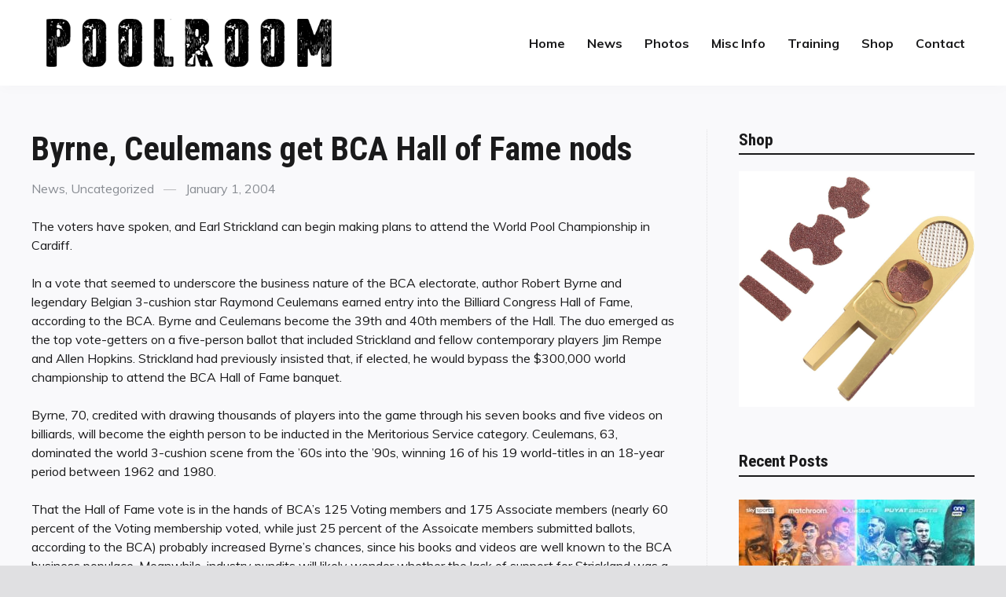

--- FILE ---
content_type: text/html; charset=UTF-8
request_url: https://www.poolroom.com/byrne-ceulemans-get-bca-hall-of-fame-nods/
body_size: 49112
content:
<!doctype html>
<html lang="en-US" class="no-js">
<head>
	<meta charset="UTF-8">
	<meta name="viewport" content="width=device-width, initial-scale=1">
	<link rel="profile" href="http://gmpg.org/xfn/11">

	<script>(function(html){html.className = html.className.replace(/\bno-js\b/,'js')})(document.documentElement);</script>
<title>Byrne, Ceulemans get BCA Hall of Fame nods &#8211; PoolRoom Billiards</title>
<meta name='robots' content='max-image-preview:large' />
<link rel='dns-prefetch' href='//fonts.googleapis.com' />
<link href='https://fonts.gstatic.com' crossorigin rel='preconnect' />
<link rel="alternate" type="application/rss+xml" title="PoolRoom Billiards &raquo; Feed" href="https://www.poolroom.com/feed/" />
<link rel="alternate" type="application/rss+xml" title="PoolRoom Billiards &raquo; Comments Feed" href="https://www.poolroom.com/comments/feed/" />
<link rel="alternate" type="application/rss+xml" title="PoolRoom Billiards &raquo; Byrne, Ceulemans get BCA Hall of Fame nods Comments Feed" href="https://www.poolroom.com/byrne-ceulemans-get-bca-hall-of-fame-nods/feed/" />
<link rel="alternate" title="oEmbed (JSON)" type="application/json+oembed" href="https://www.poolroom.com/wp-json/oembed/1.0/embed?url=https%3A%2F%2Fwww.poolroom.com%2Fbyrne-ceulemans-get-bca-hall-of-fame-nods%2F" />
<link rel="alternate" title="oEmbed (XML)" type="text/xml+oembed" href="https://www.poolroom.com/wp-json/oembed/1.0/embed?url=https%3A%2F%2Fwww.poolroom.com%2Fbyrne-ceulemans-get-bca-hall-of-fame-nods%2F&#038;format=xml" />
<style id='wp-img-auto-sizes-contain-inline-css' type='text/css'>
img:is([sizes=auto i],[sizes^="auto," i]){contain-intrinsic-size:3000px 1500px}
/*# sourceURL=wp-img-auto-sizes-contain-inline-css */
</style>
<style id='wp-emoji-styles-inline-css' type='text/css'>

	img.wp-smiley, img.emoji {
		display: inline !important;
		border: none !important;
		box-shadow: none !important;
		height: 1em !important;
		width: 1em !important;
		margin: 0 0.07em !important;
		vertical-align: -0.1em !important;
		background: none !important;
		padding: 0 !important;
	}
/*# sourceURL=wp-emoji-styles-inline-css */
</style>
<link rel='stylesheet' id='contact-form-7-css' href='https://www.poolroom.com/wp-content/plugins/contact-form-7/includes/css/styles.css?ver=6.1.4' type='text/css' media='all' />
<style id='woocommerce-inline-inline-css' type='text/css'>
.woocommerce form .form-row .required { visibility: visible; }
/*# sourceURL=woocommerce-inline-inline-css */
</style>
<link rel='stylesheet' id='quta-fonts-css' href='https://fonts.googleapis.com/css?family=Muli%3A400%2C400i%2C700%2C700i%7CRoboto+Condensed%3A400%2C400i%2C700%2C700i&#038;subset=latin' type='text/css' media='all' />
<link rel='stylesheet' id='font-awesome-css' href='https://www.poolroom.com/wp-content/themes/quta/assets/vendor/font-awesome/css/fontawesome-all.min.css?ver=5.0.9' type='text/css' media='all' />
<link rel='stylesheet' id='ionicons-css' href='https://www.poolroom.com/wp-content/themes/quta/assets/vendor/ionicons/css/ionicons.min.css?ver=2.0.0' type='text/css' media='all' />
<link rel='stylesheet' id='quta-style-css' href='https://www.poolroom.com/wp-content/themes/quta/style.css?ver=e1ddeee3eb1369fc4ad323966c4fdf61' type='text/css' media='all' />
<link rel='stylesheet' id='slick-css' href='https://www.poolroom.com/wp-content/themes/quta/assets/vendor/slick/slick.css?ver=1.8.0' type='text/css' media='all' />
<link rel='stylesheet' id='quta-woocommerce-style-css' href='https://www.poolroom.com/wp-content/themes/quta/assets/css/woocommerce.css?ver=e1ddeee3eb1369fc4ad323966c4fdf61' type='text/css' media='all' />
<link rel='stylesheet' id='quta-share-buttons-style-css' href='https://www.poolroom.com/wp-content/themes/quta/assets/css/share-buttons.css?ver=e1ddeee3eb1369fc4ad323966c4fdf61' type='text/css' media='all' />
<link rel='stylesheet' id='quta-contact-form-style-css' href='https://www.poolroom.com/wp-content/themes/quta/assets/css/contact-form.css?ver=e1ddeee3eb1369fc4ad323966c4fdf61' type='text/css' media='all' />
<link rel='stylesheet' id='quta-mailchimp-style-css' href='https://www.poolroom.com/wp-content/themes/quta/assets/css/mailchimp.css?ver=e1ddeee3eb1369fc4ad323966c4fdf61' type='text/css' media='all' />
<script type="text/javascript" src="https://www.poolroom.com/wp-includes/js/jquery/jquery.min.js?ver=3.7.1" id="jquery-core-js"></script>
<script type="text/javascript" src="https://www.poolroom.com/wp-includes/js/jquery/jquery-migrate.min.js?ver=3.4.1" id="jquery-migrate-js"></script>
<script type="text/javascript" src="https://www.poolroom.com/wp-content/plugins/woocommerce/assets/js/jquery-blockui/jquery.blockUI.min.js?ver=2.7.0-wc.10.4.3" id="wc-jquery-blockui-js" defer="defer" data-wp-strategy="defer"></script>
<script type="text/javascript" src="https://www.poolroom.com/wp-content/plugins/woocommerce/assets/js/js-cookie/js.cookie.min.js?ver=2.1.4-wc.10.4.3" id="wc-js-cookie-js" defer="defer" data-wp-strategy="defer"></script>
<script type="text/javascript" id="woocommerce-js-extra">
/* <![CDATA[ */
var woocommerce_params = {"ajax_url":"/wp-admin/admin-ajax.php","wc_ajax_url":"/?wc-ajax=%%endpoint%%","i18n_password_show":"Show password","i18n_password_hide":"Hide password"};
//# sourceURL=woocommerce-js-extra
/* ]]> */
</script>
<script type="text/javascript" src="https://www.poolroom.com/wp-content/plugins/woocommerce/assets/js/frontend/woocommerce.min.js?ver=10.4.3" id="woocommerce-js" defer="defer" data-wp-strategy="defer"></script>
<link rel="https://api.w.org/" href="https://www.poolroom.com/wp-json/" /><link rel="alternate" title="JSON" type="application/json" href="https://www.poolroom.com/wp-json/wp/v2/posts/2428" /><link rel="EditURI" type="application/rsd+xml" title="RSD" href="https://www.poolroom.com/xmlrpc.php?rsd" />

<link rel="canonical" href="https://www.poolroom.com/byrne-ceulemans-get-bca-hall-of-fame-nods/" />
<link rel='shortlink' href='https://www.poolroom.com/?p=2428' />
<link rel="pingback" href="https://www.poolroom.com/xmlrpc.php">	<noscript><style>.woocommerce-product-gallery{ opacity: 1 !important; }</style></noscript>
	<link rel="icon" href="https://www.poolroom.com/wp-content/uploads/2025/08/favicon.jpg" sizes="32x32" />
<link rel="icon" href="https://www.poolroom.com/wp-content/uploads/2025/08/favicon.jpg" sizes="192x192" />
<link rel="apple-touch-icon" href="https://www.poolroom.com/wp-content/uploads/2025/08/favicon.jpg" />
<meta name="msapplication-TileImage" content="https://www.poolroom.com/wp-content/uploads/2025/08/favicon.jpg" />
<link rel='stylesheet' id='wc-blocks-style-css' href='https://www.poolroom.com/wp-content/plugins/woocommerce/assets/client/blocks/wc-blocks.css?ver=wc-10.4.3' type='text/css' media='all' />
</head>

<body class="wp-singular post-template-default single single-post postid-2428 single-format-standard wp-theme-quta theme-quta woocommerce-no-js layout_wide sidebar_right colorscheme_default woocommerce-active">
<div id="page" class="site">
	<a class="skip-link screen-reader-text" href="#content">Skip to content</a>

	<header id="masthead" class="header">
		<div class="container">
			<div class="header__branding">
        <a href="/"><img src="/wp-content/uploads/2025/08/PoolRoom-Logo.png" width="400" height="109" alt=""/></a>
      </div><!-- .site-branding -->

			
<button id="menu-toggle" class="header__menu-toggle">
	<span class="screen-reader-text">Menu</span>
	<span class="icon-bar"></span>
	<span class="icon-bar"></span>
	<span class="icon-bar"></span>
</button><!-- .menu-toggle -->

<nav id="header-menu" class="header__menu" aria-label="Header Menu">
	<div class="menu-main-menu-container"><ul id="menu-primary" class="header__menu_primary"><li id="menu-item-4242" class="menu-item menu-item-type-custom menu-item-object-custom menu-item-4242"><a href="/">Home</a></li>
<li id="menu-item-2408" class="menu-item menu-item-type-taxonomy menu-item-object-category current-post-ancestor current-menu-parent current-post-parent menu-item-has-children menu-item-2408"><a href="https://www.poolroom.com/category/news/">News</a>
<ul class="sub-menu">
	<li id="menu-item-2787" class="menu-item menu-item-type-taxonomy menu-item-object-category current-post-ancestor current-menu-parent current-post-parent menu-item-2787"><a href="https://www.poolroom.com/category/news/">Latest News</a></li>
	<li id="menu-item-6502" class="menu-item menu-item-type-taxonomy menu-item-object-category menu-item-6502"><a href="https://www.poolroom.com/category/press-releases/">Press Releases</a></li>
</ul>
</li>
<li id="menu-item-3668" class="menu-item menu-item-type-custom menu-item-object-custom menu-item-has-children menu-item-3668"><a href="#">Photos</a>
<ul class="sub-menu">
	<li id="menu-item-3671" class="menu-item menu-item-type-post_type menu-item-object-page menu-item-3671"><a href="https://www.poolroom.com/poolrooms/">PoolRooms</a></li>
	<li id="menu-item-6562" class="menu-item menu-item-type-post_type menu-item-object-page menu-item-6562"><a href="https://www.poolroom.com/celebrity/">Celebrity</a></li>
	<li id="menu-item-3670" class="menu-item menu-item-type-post_type menu-item-object-page menu-item-3670"><a href="https://www.poolroom.com/signs-buildings/">Signs &#038; Buildings</a></li>
	<li id="menu-item-3862" class="menu-item menu-item-type-post_type menu-item-object-page menu-item-3862"><a href="https://www.poolroom.com/interesting/">Interesting</a></li>
	<li id="menu-item-3849" class="menu-item menu-item-type-post_type menu-item-object-page menu-item-3849"><a href="https://www.poolroom.com/colors/">Colors</a></li>
	<li id="menu-item-3669" class="menu-item menu-item-type-post_type menu-item-object-page menu-item-3669"><a href="https://www.poolroom.com/black-white/">Black &#038; White</a></li>
</ul>
</li>
<li id="menu-item-4338" class="menu-item menu-item-type-custom menu-item-object-custom menu-item-has-children menu-item-4338"><a href="#">Misc Info</a>
<ul class="sub-menu">
	<li id="menu-item-3554" class="menu-item menu-item-type-post_type menu-item-object-page menu-item-3554"><a href="https://www.poolroom.com/history-of-the-game/">History of The Game</a></li>
	<li id="menu-item-3504" class="menu-item menu-item-type-post_type menu-item-object-page menu-item-3504"><a href="https://www.poolroom.com/visionaries-innovators/">Visionaries &#038; Innovators</a></li>
	<li id="menu-item-3503" class="menu-item menu-item-type-post_type menu-item-object-page menu-item-3503"><a href="https://www.poolroom.com/legendary-players/">Legendary Players</a></li>
	<li id="menu-item-4347" class="menu-item menu-item-type-post_type menu-item-object-page menu-item-4347"><a href="https://www.poolroom.com/significant-moments-in-billiard-history/">Significant Moments</a></li>
	<li id="menu-item-3676" class="menu-item menu-item-type-post_type menu-item-object-page menu-item-3676"><a href="https://www.poolroom.com/pool-billiard-fun-facts/">Pool / Billiard Fun Facts</a></li>
	<li id="menu-item-6637" class="menu-item menu-item-type-post_type menu-item-object-page menu-item-6637"><a href="https://www.poolroom.com/room-sizes/">Recommended Room Sizes</a></li>
	<li id="menu-item-3679" class="menu-item menu-item-type-post_type menu-item-object-page menu-item-3679"><a href="https://www.poolroom.com/tournament-table-equipment-specifications/">Table &#038; Equipment Specs</a></li>
	<li id="menu-item-3592" class="menu-item menu-item-type-post_type menu-item-object-page menu-item-3592"><a href="https://www.poolroom.com/glossary-of-billiard-terms/">Pool / Billiard Terms</a></li>
</ul>
</li>
<li id="menu-item-6701" class="menu-item menu-item-type-post_type menu-item-object-page menu-item-6701"><a href="https://www.poolroom.com/training-videos/">Training</a></li>
<li id="menu-item-6430" class="menu-item menu-item-type-post_type menu-item-object-page current-post-parent menu-item-6430"><a href="https://www.poolroom.com/shop/">Shop</a></li>
<li id="menu-item-2360" class="menu-item menu-item-type-post_type menu-item-object-page menu-item-2360"><a href="https://www.poolroom.com/contact/">Contact</a></li>
</ul></div>
</nav><!-- .header__menu -->
		</div><!-- .container -->
	</header><!-- #masthead -->

	
	
	<div id="content" class="content">
		
<div id="content-area" class="content-area">
	<div class="container">
		<main id="primary" class="main-content">

			
<article id="post-2428" class="post-2428 post type-post status-publish format-standard hentry category-news category-uncategorized tag-allen-hopkins tag-earl-strickland tag-jim-rempe tag-raymond-ceulemans">
	<header class="entry-header">
		
		<h1 class="entry-title">Byrne, Ceulemans get BCA Hall of Fame nods</h1>
		<div class="entry-meta">
			<span class="cat-links"><span class="screen-reader-text">Categories</span><a href="https://www.poolroom.com/category/news/" rel="category tag">News</a>, <a href="https://www.poolroom.com/category/uncategorized/" rel="category tag">Uncategorized</a></span><span class="posted-on"><span class="screen-reader-text">Posted on </span><a href="https://www.poolroom.com/byrne-ceulemans-get-bca-hall-of-fame-nods/" rel="bookmark"><time class="entry-date published" datetime="2004-01-01T13:25:47-06:00">January 1, 2004</time><time class="updated" datetime="2014-05-23T19:49:55-06:00">May 23, 2014</time></a></span>		</div><!-- .entry-meta -->
	</header><!-- .entry-header -->

		
	<div class="entry-content">
		<p>The voters have spoken, and Earl Strickland can begin making plans to attend the World Pool Championship in Cardiff.</p>
<p>In a vote that seemed to underscore the business nature of the BCA electorate, author Robert Byrne and legendary Belgian 3-cushion star Raymond Ceulemans earned entry into the Billiard Congress Hall of Fame, according to the BCA. Byrne and Ceulemans become the 39th and 40th members of the Hall. The duo emerged as the top vote-getters on a five-person ballot that included Strickland and fellow contemporary players Jim Rempe and Allen Hopkins. Strickland had previously insisted that, if elected, he would bypass the $300,000 world championship to attend the BCA Hall of Fame banquet.</p>
<p>Byrne, 70, credited with drawing thousands of players into the game through his seven books and five videos on billiards, will become the eighth person to be inducted in the Meritorious Service category. Ceulemans, 63, dominated the world 3-cushion scene from the &#8217;60s into the &#8217;90s, winning 16 of his 19 world-titles in an 18-year period between 1962 and 1980.</p>
<p>That the Hall of Fame vote is in the hands of BCA&#8217;s 125 Voting members and 175 Associate members (nearly 60 percent of the Voting membership voted, while just 25 percent of the Assoicate members submitted ballots, according to the BCA) probably increased Byrne&#8217;s chances, since his books and videos are well known to the BCA business populace.  Meanwhile, industry pundits will likely wonder whether the lack of support for Strickland was a direct reflection of his sometimes volatile career.</p>
	</div><!-- .entry-content -->

	<footer class="entry-footer"><span class="tags-links">Tags: <a href="https://www.poolroom.com/tag/allen-hopkins/" rel="tag">Allen Hopkins</a>, <a href="https://www.poolroom.com/tag/earl-strickland/" rel="tag">Earl Strickland</a>, <a href="https://www.poolroom.com/tag/jim-rempe/" rel="tag">Jim Rempe</a>, <a href="https://www.poolroom.com/tag/raymond-ceulemans/" rel="tag">Raymond Ceulemans</a></span><span class="byline"> <span class="author vcard"><a class="url fn n" href="https://www.poolroom.com/author/admin/"><img alt='' src='https://secure.gravatar.com/avatar/a3538854f6d9c7b25a4941f2fb6b7496664b8fdfae0f20a08d1b9b571ab9c67b?s=24&#038;d=mm&#038;r=g' srcset='https://secure.gravatar.com/avatar/a3538854f6d9c7b25a4941f2fb6b7496664b8fdfae0f20a08d1b9b571ab9c67b?s=48&#038;d=mm&#038;r=g 2x' class='avatar avatar-24 photo' height='24' width='24' decoding='async'/>PoolRoom</a></span></span></footer><!-- .entry-footer --></article><!-- #post-2428 -->
			<section class="related-posts">
				<div class="related-posts__title">
					<h3>Related Posts</h3>
				</div><!-- .related-posts__title -->

				<div class="related-posts__list">
					
						<article class="post-card">
							
							<div class="post-card__body">
										<div class="post-card__meta">
			<span class="cat-links"><span class="screen-reader-text">Category</span><a href="https://www.poolroom.com/category/news/">News</a></span><span class="posted-on"><span class="screen-reader-text">Posted on </span><a href="https://www.poolroom.com/host-country-celebrates-wpc/" rel="bookmark"><time class="entry-date published" datetime="2004-07-17T22:16:51-06:00">July 17, 2004</time><time class="updated" datetime="2014-05-23T22:19:08-06:00">May 23, 2014</time></a></span>		</div><!-- .post-card__meta -->
									<h4 class="post-card__title"><a href="https://www.poolroom.com/host-country-celebrates-wpc/" rel="bookmark">Host Country Celebrates WPC</a></h4>
																											<div class="post-card__content">
											The field of 128 of the world's best 9-ballers has been whittled to eight at the World Pool Champion&hellip;										</div>
									
									<div class="post-card__footer"><span><a href="https://www.poolroom.com/host-country-celebrates-wpc/" class="more-link">Read more<span class="screen-reader-text"> "Host Country Celebrates WPC"</span></a></span></div><!-- .post-card__footer -->															</div>
						</article><!-- .post-card -->

					
						<article class="post-card">
							
							<div class="post-card__body">
										<div class="post-card__meta">
			<span class="cat-links"><span class="screen-reader-text">Category</span><a href="https://www.poolroom.com/category/news/">News</a></span><span class="posted-on"><span class="screen-reader-text">Posted on </span><a href="https://www.poolroom.com/souquet-wins-in-nashville/" rel="bookmark"><time class="entry-date published" datetime="2002-09-17T09:59:43-06:00">September 17, 2002</time><time class="updated" datetime="2014-07-01T10:09:44-06:00">July 1, 2014</time></a></span>		</div><!-- .post-card__meta -->
									<h4 class="post-card__title"><a href="https://www.poolroom.com/souquet-wins-in-nashville/" rel="bookmark">Souquet Wins in Nashville</a></h4>
																											<div class="post-card__content">
											Ralf Souquet dominated Johnny Archer in the finals to win the IBC U.S. Championship, his second stra&hellip;										</div>
									
									<div class="post-card__footer"><span><a href="https://www.poolroom.com/souquet-wins-in-nashville/" class="more-link">Read more<span class="screen-reader-text"> "Souquet Wins in Nashville"</span></a></span></div><!-- .post-card__footer -->															</div>
						</article><!-- .post-card -->

					
						<article class="post-card">
							
							<div class="post-card__body">
										<div class="post-card__meta">
			<span class="cat-links"><span class="screen-reader-text">Category</span><a href="https://www.poolroom.com/category/news/">News</a></span><span class="posted-on"><span class="screen-reader-text">Posted on </span><a href="https://www.poolroom.com/morris-williams-and-villarreal-cue-up-at-world-games/" rel="bookmark"><time class="entry-date published" datetime="2005-07-20T11:14:07-06:00">July 20, 2005</time><time class="updated" datetime="2014-05-25T11:15:19-06:00">May 25, 2014</time></a></span>		</div><!-- .post-card__meta -->
									<h4 class="post-card__title"><a href="https://www.poolroom.com/morris-williams-and-villarreal-cue-up-at-world-games/" rel="bookmark">Morris, Williams and Villarreal Cue Up at World Games</a></h4>
																											<div class="post-card__content">
											DUISBURG, Germany, July 20 — The billiard portion of the 2005 World Games kicks off today with men c&hellip;										</div>
									
									<div class="post-card__footer"><span><a href="https://www.poolroom.com/morris-williams-and-villarreal-cue-up-at-world-games/" class="more-link">Read more<span class="screen-reader-text"> "Morris, Williams and Villarreal Cue Up at World Games"</span></a></span></div><!-- .post-card__footer -->															</div>
						</article><!-- .post-card -->

									</div><!-- .related-posts__list -->
			</section><!-- .related-posts -->
		
<div id="comments" class="comments-area">

		<div id="respond" class="comment-respond">
		<h2 id="reply-title" class="comment-reply-title">Leave a Reply <small><a rel="nofollow" id="cancel-comment-reply-link" href="/byrne-ceulemans-get-bca-hall-of-fame-nods/#respond" style="display:none;">Cancel reply</a></small></h2><p class="must-log-in">You must be <a href="https://www.poolroom.com/wp-login.php?redirect_to=https%3A%2F%2Fwww.poolroom.com%2Fbyrne-ceulemans-get-bca-hall-of-fame-nods%2F">logged in</a> to post a comment.</p>	</div><!-- #respond -->
	
</div><!-- #comments -->

		</main><!-- #primary -->

		
<aside id="secondary" class="sidebar sidebar_sticky">
	<div class="widget-area">
		<section id="text-8" class="widget widget_text"><h2 class="widget-title">Shop</h2>			<div class="textwidget"><p><a href="https://www.poolroom.com/product-category/tip-tools/"><img loading="lazy" decoding="async" class="size-full wp-image-6586 aligncenter" src="http://www.poolroom.com/wp-content/uploads/2025/08/LOFTipTool1.jpg" alt="" width="1024" height="1024" /></a></p>
</div>
		</section><section id="widget_quta_recent_posts-3" class="widget widget_quta_recent_posts">			<h2 class="widget-title">Recent Posts</h2>

			<div class="posts-list">
				
						<div class="posts-list__item">
							<article class="post-card post-card_transparent">
								
									<a class="post-card__thumbnail" href="https://www.poolroom.com/december-too-much-of-a-good-thing/" aria-hidden="true">
										<img src="https://www.poolroom.com/wp-content/uploads/2025/12/reyescup-768x512.jpg"
												 srcset="https://www.poolroom.com/wp-content/uploads/2025/12/reyescup-768x512.jpg 768w, https://www.poolroom.com/wp-content/uploads/2025/12/reyescup-300x200.jpg 300w, https://www.poolroom.com/wp-content/uploads/2025/12/reyescup-600x400.jpg 600w, https://www.poolroom.com/wp-content/uploads/2025/12/reyescup.jpg 1024w"
												 sizes="(max-width: 599px) 95vw, (max-width: 959px) 97vw, 300px"
												 width="768"
												 height="512"
												 alt="December: Too Much of a Good Thing?">
									</a>
								
								<div class="post-card__body">
											<div class="post-card__meta">
			<span class="cat-links"><span class="screen-reader-text">Categories</span><a href="https://www.poolroom.com/category/featured/" rel="category tag">Featured</a>, <a href="https://www.poolroom.com/category/news/" rel="category tag">News</a></span><span class="posted-on"><span class="screen-reader-text">Posted on </span><a href="https://www.poolroom.com/december-too-much-of-a-good-thing/" rel="bookmark"><time class="entry-date published" datetime="2025-12-11T13:12:54-06:00">December 11, 2025</time><time class="updated" datetime="2025-12-11T13:23:28-06:00">December 11, 2025</time></a></span><span class="comments-link"><a href="https://www.poolroom.com/december-too-much-of-a-good-thing/#respond">0<span class="screen-reader-text"> comments on December: Too Much of a Good Thing?</span></a></span>		</div><!-- .post-card__meta -->
										<h3 class="post-card__title"><a href="https://www.poolroom.com/december-too-much-of-a-good-thing/" rel="bookmark">December: Too Much of a Good Thing?</a></h3>								</div>
							</article><!-- .post-card -->
						</div><!-- .posts-list__item -->

					
						<div class="posts-list__item">
							<article class="post-item">
								
								<div class="post-item__body">
											<div class="post-item__meta">
			<span class="cat-links"><span class="screen-reader-text">Category</span><a href="https://www.poolroom.com/category/articles/">Articles</a></span><span class="posted-on"><span class="screen-reader-text">Posted on </span><a href="https://www.poolroom.com/mind-body/" rel="bookmark"><time class="entry-date published" datetime="2025-11-16T12:36:44-06:00">November 16, 2025</time><time class="updated" datetime="2025-11-16T12:40:59-06:00">November 16, 2025</time></a></span>		</div><!-- .post-item__meta -->
										<h3 class="post-item__title"><a href="https://www.poolroom.com/mind-body/" rel="bookmark">Mind &#038; Body</a></h3>								</div>
							</article><!-- .post-item -->
						</div><!-- .posts-list__item -->

					
						<div class="posts-list__item">
							<article class="post-item">
																	<a class="post-item__thumbnail post-item__thumbnail_right" href="https://www.poolroom.com/eye-of-the-tiger/" aria-hidden="true">
										<img width="103" height="150" src="https://www.poolroom.com/wp-content/uploads/2025/11/CarloNikki.jpg" class="attachment-thumbnail size-thumbnail wp-post-image" alt="Eye of the Tiger" decoding="async" loading="lazy" />									</a>
								
								<div class="post-item__body">
											<div class="post-item__meta">
			<span class="cat-links"><span class="screen-reader-text">Category</span><a href="https://www.poolroom.com/category/news/">News</a></span><span class="posted-on"><span class="screen-reader-text">Posted on </span><a href="https://www.poolroom.com/eye-of-the-tiger/" rel="bookmark"><time class="entry-date published" datetime="2025-11-11T12:14:04-06:00">November 11, 2025</time><time class="updated" datetime="2025-11-11T12:18:07-06:00">November 11, 2025</time></a></span>		</div><!-- .post-item__meta -->
										<h3 class="post-item__title"><a href="https://www.poolroom.com/eye-of-the-tiger/" rel="bookmark">Eye of the Tiger</a></h3>								</div>
							</article><!-- .post-item -->
						</div><!-- .posts-list__item -->

					
						<div class="posts-list__item">
							<article class="post-item">
																	<a class="post-item__thumbnail post-item__thumbnail_right" href="https://www.poolroom.com/queens-gambit/" aria-hidden="true">
										<img width="150" height="35" src="https://www.poolroom.com/wp-content/uploads/2025/09/Queens.jpg" class="attachment-thumbnail size-thumbnail wp-post-image" alt="Queen&#8217;s Gambit" decoding="async" loading="lazy" />									</a>
								
								<div class="post-item__body">
											<div class="post-item__meta">
			<span class="cat-links"><span class="screen-reader-text">Category</span><a href="https://www.poolroom.com/category/news/">News</a></span><span class="posted-on"><span class="screen-reader-text">Posted on </span><a href="https://www.poolroom.com/queens-gambit/" rel="bookmark"><time class="entry-date published" datetime="2025-09-30T13:46:18-06:00">September 30, 2025</time><time class="updated" datetime="2025-09-30T14:02:20-06:00">September 30, 2025</time></a></span>		</div><!-- .post-item__meta -->
										<h3 class="post-item__title"><a href="https://www.poolroom.com/queens-gambit/" rel="bookmark">Queen&#8217;s Gambit</a></h3>								</div>
							</article><!-- .post-item -->
						</div><!-- .posts-list__item -->

								</div><!-- .posts-list -->
			</section><section id="media_image-2" class="widget widget_media_image"><h2 class="widget-title">The Funnest Game in Pool</h2><a href="https://www.bowlliards.com/"><img width="300" height="214" src="https://www.poolroom.com/wp-content/uploads/2025/12/Bowlliards-300x214.jpg" class="image wp-image-6737  attachment-medium size-medium" alt="" style="max-width: 100%; height: auto;" decoding="async" loading="lazy" srcset="https://www.poolroom.com/wp-content/uploads/2025/12/Bowlliards-300x214.jpg 300w, https://www.poolroom.com/wp-content/uploads/2025/12/Bowlliards-768x548.jpg 768w, https://www.poolroom.com/wp-content/uploads/2025/12/Bowlliards-600x428.jpg 600w, https://www.poolroom.com/wp-content/uploads/2025/12/Bowlliards.jpg 1024w" sizes="auto, (max-width: 300px) 97vw, 300px" /></a></section><section id="tag_cloud-5" class="widget widget_tag_cloud"><h2 class="widget-title">Tags</h2><div class="tagcloud"><a href="https://www.poolroom.com/tag/alex-lely/" class="tag-cloud-link tag-link-155 tag-link-position-1" style="font-size: 1em;">Alex Lely</a>
<a href="https://www.poolroom.com/tag/alex-pagulayan/" class="tag-cloud-link tag-link-42 tag-link-position-2" style="font-size: 1em;">Alex Pagulayan</a>
<a href="https://www.poolroom.com/tag/allen-hopkins/" class="tag-cloud-link tag-link-72 tag-link-position-3" style="font-size: 1em;">Allen Hopkins</a>
<a href="https://www.poolroom.com/tag/allison-fisher/" class="tag-cloud-link tag-link-77 tag-link-position-4" style="font-size: 1em;">Allison Fisher</a>
<a href="https://www.poolroom.com/tag/charlie-williams/" class="tag-cloud-link tag-link-103 tag-link-position-5" style="font-size: 1em;">Charlie Williams</a>
<a href="https://www.poolroom.com/tag/corey-deuel/" class="tag-cloud-link tag-link-69 tag-link-position-6" style="font-size: 1em;">Corey Deuel</a>
<a href="https://www.poolroom.com/tag/darren-appleton/" class="tag-cloud-link tag-link-446 tag-link-position-7" style="font-size: 1em;">Darren Appleton</a>
<a href="https://www.poolroom.com/tag/dennis-orcollo/" class="tag-cloud-link tag-link-211 tag-link-position-8" style="font-size: 1em;">Dennis Orcollo</a>
<a href="https://www.poolroom.com/tag/earl-strickland/" class="tag-cloud-link tag-link-54 tag-link-position-9" style="font-size: 1em;">Earl Strickland</a>
<a href="https://www.poolroom.com/tag/efren-reyes/" class="tag-cloud-link tag-link-53 tag-link-position-10" style="font-size: 1em;">Efren Reyes</a>
<a href="https://www.poolroom.com/tag/francisco-bustamante/" class="tag-cloud-link tag-link-55 tag-link-position-11" style="font-size: 1em;">Francisco Bustamante</a>
<a href="https://www.poolroom.com/tag/ga-young-kim/" class="tag-cloud-link tag-link-162 tag-link-position-12" style="font-size: 1em;">Ga-Young Kim</a>
<a href="https://www.poolroom.com/tag/gabe-owen/" class="tag-cloud-link tag-link-253 tag-link-position-13" style="font-size: 1em;">Gabe Owen</a>
<a href="https://www.poolroom.com/tag/gerda-hofstatter/" class="tag-cloud-link tag-link-81 tag-link-position-14" style="font-size: 1em;">Gerda Hofstatter</a>
<a href="https://www.poolroom.com/tag/ipt/" class="tag-cloud-link tag-link-368 tag-link-position-15" style="font-size: 1em;">IPT</a>
<a href="https://www.poolroom.com/tag/jasmin-ouschan/" class="tag-cloud-link tag-link-297 tag-link-position-16" style="font-size: 1em;">Jasmin Ouschan</a>
<a href="https://www.poolroom.com/tag/jeanette-lee/" class="tag-cloud-link tag-link-49 tag-link-position-17" style="font-size: 1em;">Jeanette Lee</a>
<a href="https://www.poolroom.com/tag/jennifer-chen/" class="tag-cloud-link tag-link-74 tag-link-position-18" style="font-size: 1em;">Jennifer Chen</a>
<a href="https://www.poolroom.com/tag/jeremy-jones/" class="tag-cloud-link tag-link-68 tag-link-position-19" style="font-size: 1em;">Jeremy Jones</a>
<a href="https://www.poolroom.com/tag/johnny-archer/" class="tag-cloud-link tag-link-58 tag-link-position-20" style="font-size: 1em;">Johnny Archer</a>
<a href="https://www.poolroom.com/tag/jose-parica/" class="tag-cloud-link tag-link-142 tag-link-position-21" style="font-size: 1em;">Jose Parica</a>
<a href="https://www.poolroom.com/tag/karen-corr/" class="tag-cloud-link tag-link-51 tag-link-position-22" style="font-size: 1em;">Karen Corr</a>
<a href="https://www.poolroom.com/tag/kelly-fisher/" class="tag-cloud-link tag-link-265 tag-link-position-23" style="font-size: 1em;">Kelly Fisher</a>
<a href="https://www.poolroom.com/tag/loree-jon-jones/" class="tag-cloud-link tag-link-166 tag-link-position-24" style="font-size: 1em;">Loree Jon Jones</a>
<a href="https://www.poolroom.com/tag/marcus-chamat/" class="tag-cloud-link tag-link-104 tag-link-position-25" style="font-size: 1em;">Marcus Chamat</a>
<a href="https://www.poolroom.com/tag/marlon-manalo/" class="tag-cloud-link tag-link-110 tag-link-position-26" style="font-size: 1em;">Marlon Manalo</a>
<a href="https://www.poolroom.com/tag/matchroom-sport/" class="tag-cloud-link tag-link-158 tag-link-position-27" style="font-size: 1em;">Matchroom Sport</a>
<a href="https://www.poolroom.com/tag/mika-immonen/" class="tag-cloud-link tag-link-60 tag-link-position-28" style="font-size: 1em;">Mika Immonen</a>
<a href="https://www.poolroom.com/tag/mike-sigel/" class="tag-cloud-link tag-link-165 tag-link-position-29" style="font-size: 1em;">Mike Sigel</a>
<a href="https://www.poolroom.com/tag/monica-webb/" class="tag-cloud-link tag-link-59 tag-link-position-30" style="font-size: 1em;">Monica Webb</a>
<a href="https://www.poolroom.com/tag/mosconi-cup/" class="tag-cloud-link tag-link-97 tag-link-position-31" style="font-size: 1em;">Mosconi Cup</a>
<a href="https://www.poolroom.com/tag/nick-varner/" class="tag-cloud-link tag-link-120 tag-link-position-32" style="font-size: 1em;">Nick Varner</a>
<a href="https://www.poolroom.com/tag/niels-feijen/" class="tag-cloud-link tag-link-100 tag-link-position-33" style="font-size: 1em;">Niels Feijen</a>
<a href="https://www.poolroom.com/tag/oliver-ortmann/" class="tag-cloud-link tag-link-247 tag-link-position-34" style="font-size: 1em;">Oliver Ortmann</a>
<a href="https://www.poolroom.com/tag/ralf-souquet/" class="tag-cloud-link tag-link-94 tag-link-position-35" style="font-size: 1em;">Ralf Souquet</a>
<a href="https://www.poolroom.com/tag/rodney-morris/" class="tag-cloud-link tag-link-127 tag-link-position-36" style="font-size: 1em;">Rodney Morris</a>
<a href="https://www.poolroom.com/tag/santos-sambajon/" class="tag-cloud-link tag-link-164 tag-link-position-37" style="font-size: 1em;">Santos Sambajon</a>
<a href="https://www.poolroom.com/tag/shane-van-boening/" class="tag-cloud-link tag-link-369 tag-link-position-38" style="font-size: 1em;">Shane Van Boening</a>
<a href="https://www.poolroom.com/tag/steve-davis/" class="tag-cloud-link tag-link-171 tag-link-position-39" style="font-size: 1em;">Steve Davis</a>
<a href="https://www.poolroom.com/tag/thomas-engert/" class="tag-cloud-link tag-link-98 tag-link-position-40" style="font-size: 1em;">Thomas Engert</a>
<a href="https://www.poolroom.com/tag/thorsten-hohmann/" class="tag-cloud-link tag-link-153 tag-link-position-41" style="font-size: 1em;">Thorsten Hohmann</a>
<a href="https://www.poolroom.com/tag/tony-robles/" class="tag-cloud-link tag-link-137 tag-link-position-42" style="font-size: 1em;">Tony Robles</a>
<a href="https://www.poolroom.com/tag/u-s-open/" class="tag-cloud-link tag-link-350 tag-link-position-43" style="font-size: 1em;">U.S. Open</a>
<a href="https://www.poolroom.com/tag/vivian-villarreal/" class="tag-cloud-link tag-link-80 tag-link-position-44" style="font-size: 1em;">Vivian Villarreal</a>
<a href="https://www.poolroom.com/tag/wpba/" class="tag-cloud-link tag-link-48 tag-link-position-45" style="font-size: 1em;">WPBA</a></div>
</section>	</div><!-- .widget-area -->
</aside><!-- #secondary -->
	</div><!-- .container -->
</div><!-- #content-area -->


					<div class="post-nav">
				<div class="container">
					
	<nav class="navigation post-navigation" aria-label="Posts">
		<h2 class="screen-reader-text">Post navigation</h2>
		<div class="nav-links"><div class="nav-previous"><a href="https://www.poolroom.com/lee-and-deuel-victorious-in-vegas/" rel="prev"><span class="meta-nav" aria-hidden="true">Previous post</span> <span class="screen-reader-text">Previous post:</span> <span class="post-title">Lee and Deuel Victorious in Vegas</span></a></div><div class="nav-next"><a href="https://www.poolroom.com/corr-eclipses-fisher-to-take-no-1-ranking/" rel="next"><span class="meta-nav" aria-hidden="true">Next post</span> <span class="screen-reader-text">Next post:</span> <span class="post-title">Corr eclipses Fisher to take No. 1 ranking</span></a></div></div>
	</nav>				</div><!-- .container -->
			</div><!-- .post-nav -->
		

<center><a href="https://www.billiardsdigest.com/" target="_blank"><img src="http://www.poolroom.com/wp-content/uploads/2025/08/billiardsdigest.jpg" width="1014" alt=""/></a><br /><br /></center>


  <footer id="colophon" class="footer">
		<div class="container">
			
<aside id="footer-widgets" class="footer__widgets">
			<div class="widget-area">
			<section id="nav_menu-2" class="widget widget_nav_menu"><h2 class="widget-title">Contact Info</h2><div class="menu-footer-links-1-container"><ul id="menu-footer-links-1" class="menu"><li id="menu-item-4615" class="menu-item menu-item-type-post_type menu-item-object-page menu-item-4615"><a href="https://www.poolroom.com/advertising-on-poolroom/">Advertising on PoolRoom.com</a></li>
<li id="menu-item-2779" class="menu-item menu-item-type-post_type menu-item-object-page menu-item-2779"><a href="https://www.poolroom.com/contact/">Contact PoolRoom</a></li>
<li id="menu-item-6714" class="menu-item menu-item-type-post_type menu-item-object-page menu-item-6714"><a href="https://www.poolroom.com/shop/">Shopping</a></li>
<li id="menu-item-4616" class="menu-item menu-item-type-post_type menu-item-object-page menu-item-4616"><a href="https://www.poolroom.com/privacy-policy/">Privacy Policy</a></li>
<li id="menu-item-4617" class="menu-item menu-item-type-post_type menu-item-object-page menu-item-4617"><a href="https://www.poolroom.com/terms-of-service/">Terms of Service</a></li>
</ul></div></section>		</div><!-- .widget-area -->
	
			<div class="widget-area">
			<section id="nav_menu-3" class="widget widget_nav_menu"><h2 class="widget-title">Industry Links</h2><div class="menu-footer-links-2-container"><ul id="menu-footer-links-2" class="menu"><li id="menu-item-4618" class="menu-item menu-item-type-custom menu-item-object-custom menu-item-4618"><a target="_blank" href="https://matchroompool.com/">Matchroom Pool</a></li>
<li id="menu-item-4619" class="menu-item menu-item-type-custom menu-item-object-custom menu-item-4619"><a target="_blank" href="https://www.playcsipool.com/">CueSports International</a></li>
<li id="menu-item-4620" class="menu-item menu-item-type-custom menu-item-object-custom menu-item-4620"><a target="_blank" href="http://diamondbilliards.com/">Diamond Billiard Products</a></li>
<li id="menu-item-4621" class="menu-item menu-item-type-custom menu-item-object-custom menu-item-4621"><a target="_blank" href="https://www.simoniscloth.com/">Iwan Simonis Billiard Cloth</a></li>
<li id="menu-item-4622" class="menu-item menu-item-type-custom menu-item-object-custom menu-item-4622"><a target="_blank" href="https://www.predatorcues.com/usa/">Predator Products</a></li>
</ul></div></section>		</div><!-- .widget-area -->
	
			<div class="widget-area">
			<section id="nav_menu-4" class="widget widget_nav_menu"><h2 class="widget-title">Partner Links</h2><div class="menu-footer-links-3-container"><ul id="menu-footer-links-3" class="menu"><li id="menu-item-4628" class="menu-item menu-item-type-custom menu-item-object-custom menu-item-4628"><a target="_blank" href="https://www.bowlliards.com/">Bowlliards</a></li>
<li id="menu-item-6707" class="menu-item menu-item-type-custom menu-item-object-custom menu-item-6707"><a target="_blank" href="https://www.poolroom.com/training-videos/">Zero-X Billiards</a></li>
<li id="menu-item-4625" class="menu-item menu-item-type-custom menu-item-object-custom menu-item-4625"><a target="_blank" href="http://www.anytimebilliards.com">Anytime Billiards Service</a></li>
<li id="menu-item-4624" class="menu-item menu-item-type-custom menu-item-object-custom menu-item-4624"><a target="_blank" href="http://www.azbilliards.com">AZ Billiards</a></li>
<li id="menu-item-4626" class="menu-item menu-item-type-custom menu-item-object-custom menu-item-4626"><a target="_blank" href="http://www.billiardsdigest.com">Billiards Digest</a></li>
</ul></div></section>		</div><!-- .widget-area -->
	
			<div class="widget-area">
			<section id="text-4" class="widget widget_text"><h2 class="widget-title">Contact Us</h2>			<div class="textwidget">
PoolRoom Billiards<br />
412 E Willamette Ave.<br />
Colorado Springs, CO 80903<br />
USA<br /><br />

<a href="mailto:info@poolroom.com">info@PoolRoom.com</a>

</div>
		</section>		</div><!-- .widget-area -->
	</aside><!-- .footer__widgets -->

			<div class="footer__info">
				<div class="footer__info_left">
											<div class="footer__copyright">
															<span class="footer__copyright_text">Copyright © 2025 • All Rights Reserved • PoolRoom Billiards / Site Design &amp; Mantenance by: TCSWeb Design</span>
													</div><!-- .footer__copyright -->
									</div><!-- .footer__info_left -->

							</div><!-- .footer__info -->
		</div><!-- .container -->
	</footer><!-- #colophon -->
</div><!-- #page -->

<!-- Scroll to top button -->
<button type="button" id="scroll-to-top" class="scroll-to-top" aria-label="Scroll to top"><span class="screen-reader-text">Scroll to top</span></button>

<!-- Search -->

<div id="search-overlay" class="search-overlay">
	<button type="button" class="search-overlay__close" aria-label="Close"><span class="screen-reader-text">Close</span></button>

	

<form role="search" method="get" class="search-form" action="https://www.poolroom.com/">
	<label for="search-form-6970f9ed1b4a2">
		<span class="screen-reader-text">Search for:</span>
	</label>
	<input type="search" id="search-form-6970f9ed1b4a2" class="search-form__field" placeholder="Search &hellip;" value="" name="s" />
	<button type="submit" class="search-form__submit"><span class="screen-reader-text">Search</span></button>
	<input type="hidden" name="post_type" value="post" />
</form>
</div>

<script type="speculationrules">
{"prefetch":[{"source":"document","where":{"and":[{"href_matches":"/*"},{"not":{"href_matches":["/wp-*.php","/wp-admin/*","/wp-content/uploads/*","/wp-content/*","/wp-content/plugins/*","/wp-content/themes/quta/*","/*\\?(.+)"]}},{"not":{"selector_matches":"a[rel~=\"nofollow\"]"}},{"not":{"selector_matches":".no-prefetch, .no-prefetch a"}}]},"eagerness":"conservative"}]}
</script>
	<script type='text/javascript'>
		(function () {
			var c = document.body.className;
			c = c.replace(/woocommerce-no-js/, 'woocommerce-js');
			document.body.className = c;
		})();
	</script>
	<script type="text/javascript" src="https://www.poolroom.com/wp-includes/js/dist/hooks.min.js?ver=dd5603f07f9220ed27f1" id="wp-hooks-js"></script>
<script type="text/javascript" src="https://www.poolroom.com/wp-includes/js/dist/i18n.min.js?ver=c26c3dc7bed366793375" id="wp-i18n-js"></script>
<script type="text/javascript" id="wp-i18n-js-after">
/* <![CDATA[ */
wp.i18n.setLocaleData( { 'text direction\u0004ltr': [ 'ltr' ] } );
//# sourceURL=wp-i18n-js-after
/* ]]> */
</script>
<script type="text/javascript" src="https://www.poolroom.com/wp-content/plugins/contact-form-7/includes/swv/js/index.js?ver=6.1.4" id="swv-js"></script>
<script type="text/javascript" id="contact-form-7-js-before">
/* <![CDATA[ */
var wpcf7 = {
    "api": {
        "root": "https:\/\/www.poolroom.com\/wp-json\/",
        "namespace": "contact-form-7\/v1"
    }
};
//# sourceURL=contact-form-7-js-before
/* ]]> */
</script>
<script type="text/javascript" src="https://www.poolroom.com/wp-content/plugins/contact-form-7/includes/js/index.js?ver=6.1.4" id="contact-form-7-js"></script>
<script type="text/javascript" src="https://www.poolroom.com/wp-content/themes/quta/assets/js/skip-link-focus-fix.js?ver=20151215" id="quta-skip-link-focus-fix-js"></script>
<script type="text/javascript" src="https://www.poolroom.com/wp-includes/js/comment-reply.min.js?ver=e1ddeee3eb1369fc4ad323966c4fdf61" id="comment-reply-js" async="async" data-wp-strategy="async" fetchpriority="low"></script>
<script type="text/javascript" src="https://www.poolroom.com/wp-content/themes/quta/assets/vendor/slick/slick.min.js?ver=1.8.0" id="slick-js"></script>
<script type="text/javascript" src="https://www.poolroom.com/wp-content/themes/quta/assets/js/init-carousel-v4.js?ver=20180311" id="quta-init-carousel-v4-js"></script>
<script type="text/javascript" src="https://www.poolroom.com/wp-content/themes/quta/assets/js/init-product-gallery.js?ver=20180311" id="quta-init-product-gallery-js"></script>
<script type="text/javascript" id="quta-script-js-extra">
/* <![CDATA[ */
var screenReaderText = {"expand":"expand child menu","collapse":"collapse child menu"};
//# sourceURL=quta-script-js-extra
/* ]]> */
</script>
<script type="text/javascript" src="https://www.poolroom.com/wp-content/themes/quta/assets/js/functions.js?ver=20171002" id="quta-script-js"></script>
<script type="text/javascript" src="https://www.poolroom.com/wp-content/plugins/woocommerce/assets/js/sourcebuster/sourcebuster.min.js?ver=10.4.3" id="sourcebuster-js-js"></script>
<script type="text/javascript" id="wc-order-attribution-js-extra">
/* <![CDATA[ */
var wc_order_attribution = {"params":{"lifetime":1.0e-5,"session":30,"base64":false,"ajaxurl":"https://www.poolroom.com/wp-admin/admin-ajax.php","prefix":"wc_order_attribution_","allowTracking":true},"fields":{"source_type":"current.typ","referrer":"current_add.rf","utm_campaign":"current.cmp","utm_source":"current.src","utm_medium":"current.mdm","utm_content":"current.cnt","utm_id":"current.id","utm_term":"current.trm","utm_source_platform":"current.plt","utm_creative_format":"current.fmt","utm_marketing_tactic":"current.tct","session_entry":"current_add.ep","session_start_time":"current_add.fd","session_pages":"session.pgs","session_count":"udata.vst","user_agent":"udata.uag"}};
//# sourceURL=wc-order-attribution-js-extra
/* ]]> */
</script>
<script type="text/javascript" src="https://www.poolroom.com/wp-content/plugins/woocommerce/assets/js/frontend/order-attribution.min.js?ver=10.4.3" id="wc-order-attribution-js"></script>
<script id="wp-emoji-settings" type="application/json">
{"baseUrl":"https://s.w.org/images/core/emoji/17.0.2/72x72/","ext":".png","svgUrl":"https://s.w.org/images/core/emoji/17.0.2/svg/","svgExt":".svg","source":{"concatemoji":"https://www.poolroom.com/wp-includes/js/wp-emoji-release.min.js?ver=e1ddeee3eb1369fc4ad323966c4fdf61"}}
</script>
<script type="module">
/* <![CDATA[ */
/*! This file is auto-generated */
const a=JSON.parse(document.getElementById("wp-emoji-settings").textContent),o=(window._wpemojiSettings=a,"wpEmojiSettingsSupports"),s=["flag","emoji"];function i(e){try{var t={supportTests:e,timestamp:(new Date).valueOf()};sessionStorage.setItem(o,JSON.stringify(t))}catch(e){}}function c(e,t,n){e.clearRect(0,0,e.canvas.width,e.canvas.height),e.fillText(t,0,0);t=new Uint32Array(e.getImageData(0,0,e.canvas.width,e.canvas.height).data);e.clearRect(0,0,e.canvas.width,e.canvas.height),e.fillText(n,0,0);const a=new Uint32Array(e.getImageData(0,0,e.canvas.width,e.canvas.height).data);return t.every((e,t)=>e===a[t])}function p(e,t){e.clearRect(0,0,e.canvas.width,e.canvas.height),e.fillText(t,0,0);var n=e.getImageData(16,16,1,1);for(let e=0;e<n.data.length;e++)if(0!==n.data[e])return!1;return!0}function u(e,t,n,a){switch(t){case"flag":return n(e,"\ud83c\udff3\ufe0f\u200d\u26a7\ufe0f","\ud83c\udff3\ufe0f\u200b\u26a7\ufe0f")?!1:!n(e,"\ud83c\udde8\ud83c\uddf6","\ud83c\udde8\u200b\ud83c\uddf6")&&!n(e,"\ud83c\udff4\udb40\udc67\udb40\udc62\udb40\udc65\udb40\udc6e\udb40\udc67\udb40\udc7f","\ud83c\udff4\u200b\udb40\udc67\u200b\udb40\udc62\u200b\udb40\udc65\u200b\udb40\udc6e\u200b\udb40\udc67\u200b\udb40\udc7f");case"emoji":return!a(e,"\ud83e\u1fac8")}return!1}function f(e,t,n,a){let r;const o=(r="undefined"!=typeof WorkerGlobalScope&&self instanceof WorkerGlobalScope?new OffscreenCanvas(300,150):document.createElement("canvas")).getContext("2d",{willReadFrequently:!0}),s=(o.textBaseline="top",o.font="600 32px Arial",{});return e.forEach(e=>{s[e]=t(o,e,n,a)}),s}function r(e){var t=document.createElement("script");t.src=e,t.defer=!0,document.head.appendChild(t)}a.supports={everything:!0,everythingExceptFlag:!0},new Promise(t=>{let n=function(){try{var e=JSON.parse(sessionStorage.getItem(o));if("object"==typeof e&&"number"==typeof e.timestamp&&(new Date).valueOf()<e.timestamp+604800&&"object"==typeof e.supportTests)return e.supportTests}catch(e){}return null}();if(!n){if("undefined"!=typeof Worker&&"undefined"!=typeof OffscreenCanvas&&"undefined"!=typeof URL&&URL.createObjectURL&&"undefined"!=typeof Blob)try{var e="postMessage("+f.toString()+"("+[JSON.stringify(s),u.toString(),c.toString(),p.toString()].join(",")+"));",a=new Blob([e],{type:"text/javascript"});const r=new Worker(URL.createObjectURL(a),{name:"wpTestEmojiSupports"});return void(r.onmessage=e=>{i(n=e.data),r.terminate(),t(n)})}catch(e){}i(n=f(s,u,c,p))}t(n)}).then(e=>{for(const n in e)a.supports[n]=e[n],a.supports.everything=a.supports.everything&&a.supports[n],"flag"!==n&&(a.supports.everythingExceptFlag=a.supports.everythingExceptFlag&&a.supports[n]);var t;a.supports.everythingExceptFlag=a.supports.everythingExceptFlag&&!a.supports.flag,a.supports.everything||((t=a.source||{}).concatemoji?r(t.concatemoji):t.wpemoji&&t.twemoji&&(r(t.twemoji),r(t.wpemoji)))});
//# sourceURL=https://www.poolroom.com/wp-includes/js/wp-emoji-loader.min.js
/* ]]> */
</script>

</body>
</html>


--- FILE ---
content_type: text/css
request_url: https://www.poolroom.com/wp-content/themes/quta/style.css?ver=e1ddeee3eb1369fc4ad323966c4fdf61
body_size: 131788
content:
/*!
Theme Name: Quta
Theme URI: https://themeforest.net/user/v_kulesh/portfolio
Author: Vladimir Kulesh
Author URI: https://themeforest.net/user/v_kulesh
Description: Quta is a clean and modern WordPress theme with an elegant, carefully crafted design. This powerful, responsive blog theme is ideal for your personal or magazine-style blog, whether your passion is travel, beauty, nature, photography, architecture, DIY... the list goes on! Quta will make your WordPress look beautiful everywhere. The theme was designed with the "mobile first" design, meaning it was designed for mobile from the beginning and was adapted for bigger screen afterward. This result in a beautiful experience for the users, on all devices. Wide or boxed site layout, 7 featured area layouts, 9 different blog listing layouts, different sidebar positions, 7 custom posts layouts, 6 page layouts, 2 custom widgets, dozens of configurable options - and all of this you can manage with one click of your mouse in user friendly WordPress Customizer or when adding new post or page. Selling your products online or hope to someday open an online store? Quta is also 100% compatible with the popular WooCommerce plugin, enabling you to open up an attractive shop in a matter of minutes.
Version: 1.2.3
License: Themeforest Split Licence
License URI: http://themeforest.net/licenses
Tags: one-column, two-columns, right-sidebar, left-sidebar, custom-background, custom-header, custom-menu, flexible-header, featured-images, post-formats, sticky-post, threaded-comments, footer-widgets, editor-style, translation-ready
Text Domain: quta
*/
/*--------------------------------------------------------------
>>> TABLE OF CONTENTS:
----------------------------------------------------------------
1.0 Global CSS variables
2.0 Normalize
3.0 Accessibility
4.0 Alignments
5.0 Clearings
6.0 Typography
7.0 Elements
8.0 Forms
  8.1 Buttons
  8.2 Fields
9.0 Navigation
	9.1 Links
	9.2 Menus
10.0 Media
	10.1 Captions
	10.2 Galleries
  10.3 Carousels
11.0 Widgets
12.0 Content
  12.1 Layout
  12.2 Header
  12.3 Featured
  12.4 Regular Content
  12.5 Pages
	12.6 Posts
  12.7 Post Cards
  12.8 Post Items
  12.9 Author Info
  12.10 Related Posts
	12.11 Comments
  12.12 Sidebar
  12.13 Footer
  12.14 Search Overlay
13.0 Multisites
14.0 Media Queries & Print
--------------------------------------------------------------*/
/*--------------------------------------------------------------
1.0 Global CSS variables
--------------------------------------------------------------*/
:root {
	--black: #1a1a1b;
	/* Colors */
	--blue: #1976d2;
	--body__color: var(--black);
	--border-color: var(--gray-300);
	--danger: var(--red);
	--font-family__monospace: SFMono-Regular, Menlo, Monaco, Consolas, 'Liberation Mono', 'Courier New', monospace;
	/* Typography */
	--font-family_base: 'Muli', -apple-system, BlinkMacSystemFont, 'Segoe UI', Roboto, 'Helvetica Neue', Arial, sans-serif, 'Apple Color Emoji', 'Segoe UI Emoji', 'Segoe UI Symbol';
	--font-size_base: 1rem;
	--font-size_lg: 1.1487rem;
	--font-size_sm: .8706rem;
	--font-weight_base: 400;
	--font-weight_bold: 700;
	--font-weight_light: 300;
	/* Gaps */
	--gap_gorizontal: 2.5rem;
	--gap_typography: calc(var(--line-height_base) * 1em);
	--gap_vertical: 1rem;
	--gray-100: #f9f9fb;
	--gray-200: #eeeef0;
	--gray-300: #e0e0e2;
	--gray-400: #bdbdbf;
	--gray-500: #898d93;
	--gray-600: #757577;
	--gray-700: #616163;
	--gray-800: #424244;
	--gray-900: #2d2d2f;
	--green: #4caf50;
	--h1__font-size: 2em;
	--h2__font-size: 1.7411em;
	--h3__font-size: 1.5157em;
	--h4__font-size: 1.3195em;
	--h5__font-size: 1.1487em;
	--h6__font-size: 1em;
	--headings__font-family: 'Roboto Condensed', -apple-system, BlinkMacSystemFont, 'Segoe UI', Roboto, 'Helvetica Neue', Arial, sans-serif, 'Apple Color Emoji', 'Segoe UI Emoji', 'Segoe UI Symbol';
	--headings__font-weight: 700;
	--headings__line-height: 1.2;
	--info: var(--blue);
	--line-height_base: 1.5;
	--orange: #ff6d00;
	--primary: var(--purple);
	--purple: #6442ff;
	--red: #ff1744;
	--secondary: var(--gray-500);
	--site__bg: var(--gray-100);
	--success: var(--green);
	--warning: var(--yellow);
	--white: #fff;
	--yellow: #fff176;
}

/*--------------------------------------------------------------
2.0 Normalize
--------------------------------------------------------------*/
html {
	font-family: sans-serif;
	line-height: 1.15;

	-webkit-text-size-adjust: 100%;
	    -ms-text-size-adjust: 100%;
}

body {
	margin: 0;
}

article,
aside,
figcaption,
figure,
footer,
header,
main,
nav,
section {
	display: block;
}

h1 {
	margin: .67em 0;
	font-size: 2em;
}

figure {
	margin: 1em 0;
}

hr {
	overflow: visible;
	-webkit-box-sizing: content-box;
	        box-sizing: content-box;
	height: 0;
}

pre {
	font-family: monospace, monospace;
	font-size: 1em;
}

a {
	background-color: transparent;

	-webkit-text-decoration-skip: objects;
}

a:active,
a:hover {
	outline-width: 0;
}

abbr[title] {
	text-decoration: none;
	border-bottom: 1px #767676 dotted;
}

b,
strong {
	font-weight: bold;
}

code,
kbd,
samp {
	font-family: monospace, monospace;
	font-size: 1em;
}

dfn {
	font-style: italic;
}

mark {
	color: #222;
	background: #eee;
}

small {
	font-size: 80%;
}

sub,
sup {
	position: relative;
	vertical-align: baseline;
	font-size: 75%;
	line-height: 0;
}

sup {
	top: -.5em;
}

sub {
	bottom: -.25em;
}

audio,
video {
	display: inline-block;
}

audio:not([controls]) {
	display: none;
	height: 0;
}

img {
	border-style: none;
}

svg:not(:root) {
	overflow: hidden;
}

button,
input,
optgroup,
select,
textarea {
	margin: 0;
	font-family: sans-serif;
	font-size: 100%;
	line-height: 1.15;
}

button,
input {
	overflow: visible;
}

button,
select {
	text-transform: none;
}

button,
html [type='button'],
[type='reset'],
[type='submit'] {
	-webkit-appearance: button;
}

button::-moz-focus-inner,
[type='button']::-moz-focus-inner,
[type='reset']::-moz-focus-inner,
[type='submit']::-moz-focus-inner {
	padding: 0;
	border-style: none;
}

button:-moz-focusring,
[type='button']:-moz-focusring,
[type='reset']:-moz-focusring,
[type='submit']:-moz-focusring {
	outline: 1px dotted ButtonText;
}

fieldset {
	margin: 0 2px;
	padding: .35em .625em .75em;
	border: 1px solid #bbb;
}

legend {
	display: table;
	-webkit-box-sizing: border-box;
	        box-sizing: border-box;
	max-width: 100%;
	padding: 0;
	white-space: normal;
	color: inherit;
}

progress {
	display: inline-block;
	vertical-align: baseline;
}

textarea {
	position: relative;
	overflow: auto;
}

[type='checkbox'],
[type='radio'] {
	-webkit-box-sizing: border-box;
	        box-sizing: border-box;
	padding: 0;
}

[type='number']::-webkit-inner-spin-button,
[type='number']::-webkit-outer-spin-button {
	height: auto;
}

[type='search'] {
	outline-offset: -2px;

	-webkit-appearance: textfield;
}

[type='search']::-webkit-search-cancel-button,
[type='search']::-webkit-search-decoration {
	-webkit-appearance: none;
}

::-webkit-file-upload-button {
	font: inherit;

	-webkit-appearance: button;
}

details,
menu {
	display: block;
}

summary {
	display: list-item;
}

canvas {
	display: inline-block;
}

template {
	display: none;
}

[hidden] {
	display: none;
}

/*--------------------------------------------------------------
3.0 Accessibility
--------------------------------------------------------------*/
/* Text meant only for screen readers. */
.says,
.screen-reader-text {
	position: absolute !important;
	overflow: hidden;
	clip: rect(1px, 1px, 1px, 1px);
	width: 1px;
	height: 1px;
	word-wrap: normal !important;
	/* Many screen reader and browser combinations announce broken words as they would appear visually. */
	outline: none;
}

.says:focus,
.screen-reader-text:focus {
	/* Above WP toolbar. */
	z-index: 100000;
	top: 5px;
	left: 5px;
	display: block;
	clip: auto !important;
	width: auto;
	height: auto;
	padding: 15px 20px;
	text-decoration: none;
	color: var(--primary);
	outline: none;
	background-color: var(--gray-100);
	-webkit-box-shadow: 0 0 5px 0 rgba(0, 0, 0, .4);
	        box-shadow: 0 0 5px 0 rgba(0, 0, 0, .4);
	font-size: var(--font-size_sm);
	font-weight: var(--font-weight_bold);
	line-height: normal;
}

/*--------------------------------------------------------------
4.0 Alignments
--------------------------------------------------------------*/
.alignleft {
	display: inline;
	float: left;
	margin-top: .25em;
	margin-right: var(--gap_typography);
	margin-bottom: var(--gap_typography);
}

.alignright {
	display: inline;
	float: right;
	margin-top: .25em;
	margin-bottom: var(--gap_typography);
	margin-left: var(--gap_typography);
}

.aligncenter {
	display: block;
	clear: both;
	margin-right: auto;
	margin-left: auto;
}

/*--------------------------------------------------------------
5.0 Clearings
--------------------------------------------------------------*/
.clear::after,
.entry-content::after,
.comment-content::after {
	display: block;
	clear: both;
	content: '';
}

/*--------------------------------------------------------------
6.0 Typography
--------------------------------------------------------------*/
body {
	color: var(--body__color);
	font-family: var(--font-family_base);
	font-size: var(--font-size_base);
	font-weight: var(--font-weight_base);
	line-height: var(--line-height_base);
}

h1,
h2,
h3,
h4,
h5,
h6 {
	clear: both;
	margin-top: 1.5em;
	margin-bottom: 1em;
	color: inherit;
	font-family: var(--headings__font-family);
	font-weight: var(--headings__font-weight);
	line-height: var(--headings__line-height);

	text-rendering: optimizeLegibility;
}

h1:first-child,
h2:first-child,
h3:first-child,
h4:first-child,
h5:first-child,
h6:first-child {
	margin-top: 0;
}

h1 {
	font-size: var(--h1__font-size);
}

h2 {
	font-size: var(--h2__font-size);
}

h3 {
	font-size: var(--h3__font-size);
}

h4 {
	font-size: var(--h4__font-size);
}

h5 {
	font-size: var(--h5__font-size);
}

h6 {
	font-size: var(--h6__font-size);
}

p {
	margin: 0 0 var(--gap_typography);
	padding: 0;
}

dfn,
cite,
em,
i {
	font-style: italic;
}

blockquote {
	overflow: hidden;
	margin: calc(var(--gap_typography) * 1.5) 0;
	padding: var(--gap_typography) 0;
	color: var(--blockquote__color);
	border-top: 1px solid var(--border-color);
	border-bottom: 1px solid var(--border-color);
	font-family: var(--blockquote__font-family);
	font-size: var(--blockquote__font-size);
	font-weight: var(--blockquote__font-weight);
	font-style: var(--blockquote__font-style);
	line-height: var(--blockquote__line-height);

	--blockquote__color: var(--body__color);
	--blockquote__font-family: var(--headings__font-family);
	--blockquote__font-size: var(--h4__font-size);
	--blockquote__font-style: normal;
	--blockquote__font-weight: var(--font-weight_base);
	--blockquote__line-height: var(--line-height_base);
}

blockquote cite,
blockquote small {
	display: block;
	color: var(--secondary);
	font-size: var(--font-size_base);
}

blockquote cite::before,
blockquote small::before {
	content: '\2014\00a0';
}

blockquote:first-child {
	margin-top: 0;
}

blockquote:last-child,
blockquote > :last-child {
	margin-bottom: 0;
}

blockquote {
	quotes: '' '';
}

blockquote::before,
blockquote::after {
	content: '';
}

q {
	quotes: '\201c' '\201d' '\2018' '\2019';
}

address {
	margin: 0 0 var(--gap_typography);
	font-style: italic;
}

pre {
	overflow: auto;
	max-width: 100%;
	margin: 0 0 var(--gap_typography);
	padding: var(--gap_typography);
	background-color: var(--pre__bg);
	font-family: var(--pre__font-family);
	font-size: var(--pre__font-size);
	line-height: var(--pre__line-height);

	--pre__bg: var(--gray-200);
	--pre__font-family: var(--font-family__monospace);
	--pre__font-size: var(--font-size_sm);
	--pre__line-height: var(--line-height_base);
}

pre code,
pre kbd,
pre tt,
pre var {
	background-color: transparent;
}

code,
kbd,
tt,
var {
	word-wrap: break-word;
	background-color: var(--code__bg);
	font-family: var(--code__font-family);
	font-size: var(--code__font-size);
	line-height: var(--code__line-height);

	--code__bg: var(--gray-200);
	--code__font-family: var(--font-family__monospace);
	--code__font-size: var(--font-size_sm);
	--code__line-height: var(--line-height_base);
}

abbr,
acronym {
	cursor: help;
	border-bottom: 1px dotted currentColor;
}

mark,
ins {
	text-decoration: none;
	color: var(--mark__color);
	background-color: var(--mark__bg);

	--mark__bg: var(--primary);
	--mark__color: var(--white);
}

big {
	font-size: 125%;
}

::-moz-selection {
	color: var(--selection__color);
	background-color: var(--selection__bg);

	--selection__bg: var(--primary);
	--selection__color: var(--white);
}

::selection {
	color: var(--selection__color);
	background-color: var(--selection__bg);

	--selection__bg: var(--primary);
	--selection__color: var(--white);
}

/*--------------------------------------------------------------
7.0 Elements
--------------------------------------------------------------*/
html {
	-webkit-box-sizing: border-box;
	        box-sizing: border-box;
}

*,
*::before,
*::after {
	/* Inherit box-sizing to make it easier to change the property for components that leverage other behavior; see http://css-tricks.com/inheriting-box-sizing-probably-slightly-better-best-practice/ */
	-webkit-box-sizing: inherit;
	        box-sizing: inherit;
}

hr {
	height: 1px;
	margin-bottom: var(--gap_typography);
	border: 0;
	background-color: var(--hr__bg);

	--hr__bg: var(--border-color);
}

ul,
ol {
	margin: 0 0 var(--gap_typography);
	padding: 0 0 0 2.5em;
}

ul {
	list-style: disc;
}

ol {
	list-style: decimal;
}

li > ul,
li > ol {
	margin-bottom: 0;
}

dt {
	font-weight: var(--font-weight_bold);
}

dd {
	margin: 0 0 var(--gap_typography) var(--gap_typography);
}

table {
	width: 100%;
	max-width: 100%;
	margin: 0 0 var(--gap_typography);
	border-collapse: collapse;
	border-width: 1px;
	border-style: solid;
	border-color: var(--border-color);
}

caption,
th {
	text-align: left;
}

th,
td {
	padding: .75em 1.25em;
	border-width: 1px;
	border-style: solid;
	border-color: var(--border-color);
}

thead th {
	background-color: var(--gray-200);
}

/*--------------------------------------------------------------
8.0 Forms
--------------------------------------------------------------*/
/*--------------------------------------------------------------
8.1 Buttons
--------------------------------------------------------------*/
button,
.button,
input[type='button'],
input[type='reset'],
input[type='submit'],
.added_to_cart {
	display: inline-block;
	padding: .5em 1em;
	cursor: pointer;
	-webkit-user-select: none;
	   -moz-user-select: none;
	    -ms-user-select: none;
	        user-select: none;
	-webkit-transition: all .2s ease-in-out;
	        transition: all .2s ease-in-out;
	text-align: center;
	vertical-align: middle;
	white-space: nowrap;
	color: var(--button__color);
	border-width: 1px;
	border-style: solid;
	border-color: var(--button__border-color);
	background-color: var(--button__bg);
	-webkit-box-shadow: none;
	        box-shadow: none;
	text-shadow: none;
	font-family: var(--button__font-family);
	font-size: var(--button__font-size);
	font-weight: var(--button__font-weight);
	line-height: var(--button__line-height);

	--button__bg: var(--body__color);
	--button__border-color: var(--body__color);
	--button__color: var(--white);
	--button__font-family: var(--font-family_base);
	--button__font-size: var(--font-size_base);
	--button__font-weight: var(--font-weight_base);
	--button__line-height: var(--line-height_base);
}

button:hover,
button:focus,
.button:hover,
.button:focus,
input[type='button']:hover,
input[type='button']:focus,
input[type='reset']:hover,
input[type='reset']:focus,
input[type='submit']:hover,
input[type='submit']:focus,
.added_to_cart:hover,
.added_to_cart:focus {
	--button__bg: var(--primary);
	--button__border-color: var(--primary);
	--button__color: var(--white);
}

button:focus,
.button:focus,
input[type='button']:focus,
input[type='reset']:focus,
input[type='submit']:focus,
.added_to_cart:focus {
	outline: thin dotted;
	outline-offset: -.25em;
}

button.disabled,
.button.disabled,
input[type='button'].disabled,
input[type='reset'].disabled,
input[type='submit'].disabled,
.added_to_cart.disabled {
	cursor: not-allowed;
	opacity: .65;
}

a.button,
.added_to_cart {
	text-decoration: none;
}

/*--------------------------------------------------------------
8.2 Fields
--------------------------------------------------------------*/
label {
	display: block;
	margin-bottom: .5em;
	color: var(--label__color);
	font-size: var(--label__font-size);

	--label__color: var(--secondary);
	--label__font-size: var(--font-size_base);
}

fieldset {
	margin-bottom: var(--gap_typography);
}

input[type='text'],
input[type='email'],
input[type='url'],
input[type='password'],
input[type='search'],
input[type='number'],
input[type='tel'],
input[type='range'],
input[type='date'],
input[type='month'],
input[type='week'],
input[type='time'],
input[type='datetime'],
input[type='datetime-local'],
input[type='color'],
textarea {
	display: block;
	width: 100%;
	padding: .5em 1em;
	color: var(--input__color);
	border-width: 1px;
	border-style: solid;
	border-color: var(--input__border-color);
	background-color: var(--input__bg);
	font-family: var(--input__font-family);
	font-size: var(--input__font-size);
	font-weight: var(--input__font-weight);
	line-height: var(--input__line-height);

	--input__bg: var(--white);
	--input__border-color: var(--border-color);
	--input__color: var(--secondary);
	--input__font-family: var(--font-family_base);
	--input__font-size: var(--font-size_base);
	--input__font-weight: var(--font-weight_base);
	--input__line-height: var(--line-height_base);
}

input[type='text']:focus,
input[type='email']:focus,
input[type='url']:focus,
input[type='password']:focus,
input[type='search']:focus,
input[type='number']:focus,
input[type='tel']:focus,
input[type='range']:focus,
input[type='date']:focus,
input[type='month']:focus,
input[type='week']:focus,
input[type='time']:focus,
input[type='datetime']:focus,
input[type='datetime-local']:focus,
input[type='color']:focus,
textarea:focus {
	outline: 0;

	--input__bg: var(--white);
	--input__border-color: var(--gray-400);
	--input__color: var(--body__color);
}

select {
	max-width: 100%;
	height: calc(2.5rem + 2px);
	padding: calc(.5em + 1px) .75em;
	border-width: 1px;
	border-style: solid;
	border-color: var(--select__border-color);

	--select__bg: var(--white);
	--select__border-color: var(--border-color);
	--select__color: var(--secondary);
	--select__font-family: var(--font-family_base);
	--select__font-size: var(--font-size_base);
	--select__font-weight: var(--font-weight_base);
	--select__line-height: var(--line-height_base);
}

select:focus {
	outline: 0;

	--select__bg: var(--white);
	--select__border-color: var(--gray-400);
	--select__color: var(--body__color);
}

input[type='radio'],
input[type='checkbox'] {
	position: relative;
	top: 1px;
	margin-right: .5em;
}

input[type='radio'] + label,
input[type='checkbox'] + label {
	display: inline-block;
	font-weight: var(--font-weight_base);
}

/* Post Password Form */
.post-password-form > :last-child {
	margin-bottom: 0;
}

.post-password-form label {
	margin-bottom: 0;
}

.post-password-form input[type='password'] {
	margin-top: .5em;
	margin-bottom: var(--gap_typography);
	font-size: var(--font-size_base);
}

/* Search Form */
.search-form {
	position: relative;
}

.search-form__submit {
	position: absolute;
	top: 0;
	right: 0;
	bottom: 0;
	overflow: hidden;
	width: 2.5em;
	padding: 0;
	-webkit-transition: all .2s ease-in-out;
	        transition: all .2s ease-in-out;
	color: var(--search-submit__color);
	border: 0;
	background-color: transparent;

	--search-submit__color: var(--secondary);
}

.search-form__submit:hover,
.search-form__submit:focus {
	background-color: transparent;

	--search-submit__color: var(--gray-700);
}

.search-form__submit::before {
	position: relative;
	display: inline-block;
	content: '\f4a4';
	text-transform: none;
	font-family: 'Ionicons';
	font-size: var(--font-size_base);
	font-weight: normal;
	font-style: normal;
	font-variant: normal;
	line-height: 1;

	-webkit-font-smoothing: antialiased;
	-moz-osx-font-smoothing: grayscale;
	speak: none;
	text-rendering: auto;
}

input[type='search'].search-form__field {
	padding-right: 3.5em;
}

/* Placeholder text color -- selectors need to be separate to work. */
::-webkit-input-placeholder {
	color: var(--secondary);
	font-family: var(--font-family_base);
}

:-moz-placeholder {
	color: var(--secondary);
	font-family: var(--font-family_base);
}

::-moz-placeholder {
	opacity: 1;
	color: var(--secondary);
	font-family: var(--font-family_base);
	/* Since FF19 lowers the opacity of the placeholder by default */
}

:-ms-input-placeholder {
	color: var(--secondary);
	font-family: var(--font-family_base);
}

/*--------------------------------------------------------------
9.0 Navigation
--------------------------------------------------------------*/
/*--------------------------------------------------------------
9.1 Links
--------------------------------------------------------------*/
a {
	-webkit-transition: all .2s ease-in-out;
	        transition: all .2s ease-in-out;
	text-decoration: underline;
	color: var(--link__color);

	--link__color: var(--primary);
}

a:visited {
	--link__color: var(--primary);
}

a:hover,
a:focus,
a:active {
	text-decoration: none;
}

a:focus {
	outline: thin dotted;
}

a:hover,
a:active {
	outline: 0;
}

/*--------------------------------------------------------------
9.2 Menus
--------------------------------------------------------------*/
/* Header Menu */
.header__menu {
	display: none;
	    flex: 0 1 100%;
	padding-bottom: .25rem;

	--header-menu-link__color: var(--body__color);
	--header-menu__border-color: var(--border-color);
	--header-sub-menu__bg: var(--body__color);
	-webkit-box-flex: 0;
	-ms-flex: 0 1 100%;
}

.header__menu.toggled-on {
	display: block;
}

.no-js .header__menu {
	display: block;
}

.header__menu ul {
	margin: 0;
	padding: 0;
	list-style: outside none none;
}

.header__menu ul.toggled-on {
	display: block;
}

.header__menu li {
	position: relative;
	border-top: 1px dotted var(--header-menu__border-color);
}

.header__menu a {
	display: block;
	padding: .75em 0;
	text-decoration: none;
	color: var(--header-menu-link__color);
	outline-offset: -1px;
	font-weight: var(--font-weight_bold);
}

.header__menu a:hover,
.header__menu a:focus {
	--header-menu-link__color: var(--primary);
}

.header__menu .current-menu-item > a,
.header__menu .current-menu-ancestor > a {
	--header-menu-link__color: var(--primary);
}

.header__menu .menu-item-has-children > a {
	margin-right: 2.5em;
}

.header__menu ul ul {
	display: none;
	margin-left: 1em;
}

.header__menu ul ul a {
	font-weight: var(--font-weight_base);
}

.no-js .header__menu ul ul {
	display: block;
}

/* Secondary Menu */
ul.header__menu_secondary {
	position: relative;
}

ul.header__menu_secondary > li > a::before {
	display: inline-block;
	margin-right: .75rem;
	vertical-align: -10%;
	text-transform: none;
	font-family: 'Ionicons';
	font-size: var(--font-size_lg);
	font-weight: normal;
	font-style: normal;
	font-variant: normal;
	line-height: 1;

	-webkit-font-smoothing: antialiased;
	-moz-osx-font-smoothing: grayscale;
	speak: none;
	text-rendering: auto;
}

ul.header__menu_secondary > li.menu-item_search > a::before {
	content: '\f4a4';
}

ul.header__menu_secondary > li.menu-item_cart > a::before {
	content: '\f110';
}

ul.header__menu_secondary > li.menu-item_account > a::before {
	content: '\f213';
}

/* Menu-toggle Button */
.header__menu-toggle {
	padding: .8125em .5625em;
	-webkit-transition: none;
	        transition: none;

	--button__bg: transparent;
	--button__border-color: transparent;
	--button__color: var(--body__color);
}

.header__menu-toggle:hover,
.header__menu-toggle:focus {
	--button__bg: transparent;
	--button__border-color: transparent;
	--button__color: var(--primary);
}

.header__menu-toggle:focus {
	outline: 0;
}

.no-js .header__menu-toggle {
	display: none;
}

.header__menu-toggle .icon-bar {
	position: relative;
	display: block;
	width: 1.375rem;
	height: .125rem;
	-webkit-transition: all .3s ease-in;
	        transition: all .3s ease-in;
	background-color: var(--button__color);
}

.header__menu-toggle .icon-bar:last-child {
	width: .875rem;
}

.header__menu-toggle .icon-bar + .icon-bar {
	margin-top: .3125rem;
}

.header__menu-toggle .icon-bar:nth-child(3) {
	-webkit-transition: all .4s ease-in;
	        transition: all .4s ease-in;
	opacity: 1;
}

.header__menu-toggle:hover .icon-bar:last-child,
.header__menu-toggle:focus .icon-bar:last-child,
.header__menu-toggle.toggled-on .icon-bar:last-child {
	width: 100%;
}

.header__menu-toggle.toggled-on .icon-bar:nth-child(2) {
	top: 7px;
	-webkit-transform: rotate(135deg);
	        transform: rotate(135deg);
}

.header__menu-toggle.toggled-on .icon-bar:nth-child(3) {
	-webkit-transition: none;
	        transition: none;
	opacity: 0;
}

.header__menu-toggle.toggled-on .icon-bar:nth-child(4) {
	bottom: 7px;
	-webkit-transform: rotate(-135deg);
	        transform: rotate(-135deg);
}

/* Dropdown Toggle */
.dropdown-toggle {
	position: absolute;
	top: 0;
	right: 0;
	width: 2.5em;
	height: 3em;
	padding: 0;
	content: '';
	border: 0;

	--button__bg: transparent;
	--button__color: var(--secondary);
}

.dropdown-toggle:hover,
.dropdown-toggle:focus {
	--button__bg: transparent;
	--button__color: var(--primary);
}

.dropdown-toggle:focus {
	outline: 0;
}

.dropdown-toggle::after {
	position: relative;
	left: 0;
	display: inline-block;
	width: calc(var(--font-size_base) * 2.5);
	height: calc(var(--font-size_base) * 3);
	content: '\f489';
	text-transform: none;
	font-family: 'Ionicons';
	font-size: calc(var(--font-size_base) * 1.5);
	font-weight: normal;
	font-style: normal;
	font-variant: normal;
	line-height: 1;
	line-height: calc(var(--font-size_base) * 2.75);

	-webkit-font-smoothing: antialiased;
	-moz-osx-font-smoothing: grayscale;
	speak: none;
	text-rendering: auto;
}

.dropdown-toggle.toggled-on::after {
	content: '\f462';
}

/* Page Links */
.page-links {
	clear: both;
	margin-top: var(--gap_typography);

	--page-links__bg: transparent;
	--page-links__border-color: var(--border-color);
	--page-links__color: var(--body__color);
	--page-links__font-size: var(--font-size_sm);
}

.page-links a,
.page-links > span {
	display: inline-block;
	margin-right: .5em;
	padding: .5em 1em;
	text-align: center;
	color: var(--page-links__color);
	border-width: 1px;
	border-style: solid;
	border-color: var(--page-links__border-color);
	background-color: var(--page-links__bg);
	font-size: var(--page-links__font-size);
	font-weight: var(--font-weight_bold);
}

.page-links a {
	text-decoration: none;
}

.page-links a:hover,
.page-links a:focus {
	--page-links__bg: var(--body__color);
	--page-links__border-color: var(--body__color);
	--page-links__color: var(--white);
}

.page-links > span:not(.page-links-title) {
	--page-links__bg: var(--body__color);
	--page-links__border-color: var(--body__color);
	--page-links__color: var(--white);
}

/* Post Navigation */
.post-nav {
	position: relative;
	background-color: var(--post-nav__bg);
	-webkit-box-shadow: 0 -.25rem 1.5rem rgba(0, 0, 0, .007);
	        box-shadow: 0 -.25rem 1.5rem rgba(0, 0, 0, .007);

	--post-nav__bg: var(--white);
}

.post-navigation {
	clear: both;
	overflow: hidden;

	--post-navigation-link__color: var(--body__color);
	--post-navigation-meta__color: var(--secondary);
	--post-navigation-meta__font-size: var(--font-size_sm);
	--post-navigation__border-color: var(--border-color);
}

.post-navigation .nav-previous,
.post-navigation .nav-next {
	position: relative;
}

.post-navigation div + div {
	border-top: 1px dotted var(--post-navigation__border-color);
}

.post-navigation a {
	display: block;
	padding-top: 2.5rem;
	padding-bottom: 2.5rem;
	text-decoration: none;
	color: var(--post-navigation-link__color);
}

.post-navigation a:hover,
.post-navigation a:focus {
	outline: 0;

	--post-navigation-link__color: var(--primary);
}

.post-navigation span {
	display: block;
}

.post-navigation .meta-nav {
	margin-bottom: .25em;
	color: var(--post-navigation-meta__color);
	font-size: var(--post-navigation-meta__font-size);
}

.post-navigation .post-title {
	-webkit-hyphens: auto;
	        hyphens: auto;
	font-weight: var(--font-weight_bold);
	line-height: var(--headings__line-height);

	    -ms-hyphens: auto;
	text-rendering: optimizeLegibility;
}

.post-navigation .post-title em,
.post-navigation .post-title i {
	font-style: var(--font-weight_base);
}

.attachment .post-navigation {
	margin-bottom: var(--gap_gorizontal);
}

.attachment .post-navigation a {
	display: inline-block;
	padding-top: 0;
	padding-bottom: 0;
}

/* Comment and Image Navigation */
.comment-navigation,
.image-navigation {
	overflow: hidden;
	margin-bottom: var(--gap_gorizontal);
	padding: .75em 0;
	border-width: 1px 0;
	border-style: solid;
	border-color: var(--comment-navigation__border-color);

	--comment-navigation__border-color: var(--border-color);
	--comment-navigation__color: var(--secondary);
}

.comment-navigation .nav-previous:not(:empty),
.comment-navigation .nav-next:not(:empty),
.image-navigation .nav-previous:not(:empty),
.image-navigation .nav-next:not(:empty) {
	display: inline-block;
}

.comment-navigation .nav-previous:not(:empty) + .nav-next:not(:empty)::before,
.image-navigation .nav-previous:not(:empty) + .nav-next:not(:empty)::before {
	display: inline-block;
	padding: 0 .625em 0 .5em;
	content: '\2014';
	color: var(--comment-navigation__color);
}

.comment-navigation a,
.image-navigation a {
	text-decoration: none;
	color: var(--comment-navigation__color);
}

.comment-navigation a:hover,
.comment-navigation a:focus,
.image-navigation a:hover,
.image-navigation a:focus {
	--comment-navigation__color: var(--primary);
}

.comment-navigation a:focus,
.image-navigation a:focus {
	outline-offset: -1px;
}

/* Pagination */
.pagination {
	position: relative;

	--pagination__bg: transparent;
	--pagination__border-color: var(--border-color);
	--pagination__color: var(--body__color);
	--pagination__font-size: var(--font-size_sm);
}

.pagination .page-numbers {
	display: none;
	margin-right: .25em;
	padding: .5em 1em;
	color: var(--pagination__color);
	border-width: 1px;
	border-style: solid;
	border-color: var(--pagination__border-color);
	background-color: var(--pagination__bg);
	font-size: var(--pagination__font-size);
	font-weight: var(--font-weight_bold);
}

.pagination .page-numbers:last-child {
	margin-right: 0;
}

.pagination .page-numbers.current {
	--pagination__bg: var(--body__color);
	--pagination__border-color: var(--body__color);
	--pagination__color: var(--white);
}

.pagination a {
	text-decoration: none;
}

.pagination a:hover,
.pagination a:focus {
	--pagination__bg: var(--body__color);
	--pagination__border-color: var(--body__color);
	--pagination__color: var(--white);
}

.pagination a:focus {
	outline: 0;
}

.pagination .current,
.pagination .prev,
.pagination .next {
	display: inline-block;
}

/* reset screen-reader-text */
.pagination .current .screen-reader-text {
	position: static !important;
}

/* Footer Navigation */
.footer__menu {
	margin-bottom: 0;
	padding-left: 0;
	list-style: none;

	--footer-menu-link__bg: var(--gray-800);
	--footer-menu-link__color: var(--footer-link__color);
}

.footer__menu li {
	position: relative;
	display: inline-block;
	margin-right: .75em;
	margin-bottom: .25em;
}

.footer__menu li:last-child {
	margin-right: 0;
}

.footer__menu li a {
	position: relative;
	text-decoration: none;
	color: var(--footer-menu-link__color);
}

.footer__menu li a::after {
	position: absolute;
	bottom: -2px;
	left: 0;
	width: 100%;
	height: 1px;
	content: '';
	-webkit-transition: all .2s ease-in-out;
	        transition: all .2s ease-in-out;
	background-color: var(--footer-menu-link__bg);
}

.footer__menu li a:hover,
.footer__menu li a:focus {
	--footer-menu-link__color: var(--gray-300);
}

.footer__menu li a:hover::after,
.footer__menu li a:focus::after {
	--footer-menu-link__bg: var(--gray-700);
}

.footer__menu li.current-menu-item > a {
	--footer-menu-link__color: var(--gray-300);
}

.footer__menu li.current-menu-item > a::after {
	--footer-menu-link__bg: var(--gray-700);
}

/* Social Navigation */
.footer__menu_social {
	margin: 0;
	padding: 0;
	list-style: none;

	--footer-menu-social__bg: var(--gray-800);
	--footer-menu-social__color: var(--white);
}

.footer__menu_social li {
	display: inline-block;
	margin-right: .375em;
}

.footer__menu_social li:last-child {
	margin-right: 0;
}

.footer__menu_social li a {
	position: relative;
	display: block;
	color: var(--footer-menu-social__color);
	background-color: var(--footer-menu-social__bg);
}

.footer__menu_social li a:hover,
.footer__menu_social li a:focus {
	opacity: .7;
}

.footer__menu_social li a::before {
	display: inline-block;
	width: 2.25em;
	height: 2.25em;
	content: '\f1e0';
	text-align: center;
	font-family: 'Font Awesome 5 Free';
	font-family: 'Font Awesome 5 Brands';
	font-size: inherit;
	font-weight: 400;
	font-style: normal;
	font-variant: normal;
	line-height: 1;
	line-height: 2.25em;

	-webkit-font-smoothing: antialiased;
	-moz-osx-font-smoothing: grayscale;
	text-rendering: auto;
}

.footer__menu_social li a[href*='codepen.com'] {
	background-color: #000;
}

.footer__menu_social li a[href*='codepen.com']::before {
	content: '\f1cb';
}

.footer__menu_social li a[href*='digg.com'] {
	background-color: #000;
}

.footer__menu_social li a[href*='digg.com']::before {
	content: '\f1a6';
}

.footer__menu_social li a[href*='dribbble.com'] {
	background-color: #ea4c89;
}

.footer__menu_social li a[href*='dribbble.com']::before {
	content: '\f17d';
}

.footer__menu_social li a[href*='dropbox.com'] {
	background-color: #007ee5;
}

.footer__menu_social li a[href*='dropbox.com']::before {
	content: '\f16b';
}

.footer__menu_social li a[href*='facebook.com'] {
	background-color: #3b5998;
}

.footer__menu_social li a[href*='facebook.com']::before {
	content: '\f39e';
}

.footer__menu_social li a[href*='flickr.com'] {
	background-color: #0063dc;
}

.footer__menu_social li a[href*='flickr.com']::before {
	content: '\f16e';
}

.footer__menu_social li a[href*='foursquare.com'] {
	background-color: #f94877;
}

.footer__menu_social li a[href*='foursquare.com']::before {
	content: '\f180';
}

.footer__menu_social li a[href*='plus.google.com'] {
	background-color: #dc4e41;
}

.footer__menu_social li a[href*='plus.google.com']::before {
	content: '\f0d5';
}

.footer__menu_social li a[href*='github.com'] {
	background-color: #181717;
}

.footer__menu_social li a[href*='github.com']::before {
	content: '\f1d3';
}

.footer__menu_social li a[href*='instagram.com'] {
	background-color: #e4405f;
}

.footer__menu_social li a[href*='instagram.com']::before {
	content: '\f16d';
}

.footer__menu_social li a[href*='linkedin.com'] {
	background-color: #0077b5;
}

.footer__menu_social li a[href*='linkedin.com']::before {
	content: '\f0e1';
}

.footer__menu_social li a[href*='pinterest.com'] {
	background-color: #bd081c;
}

.footer__menu_social li a[href*='pinterest.com']::before {
	content: '\f231';
}

.footer__menu_social li a[href*='getpocket.com'] {
	background-color: #ef3f56;
}

.footer__menu_social li a[href*='getpocket.com']::before {
	content: '\f265';
}

.footer__menu_social li a[href*='reddit.com'] {
	background-color: #ff4500;
}

.footer__menu_social li a[href*='reddit.com']::before {
	content: '\f281';
}

.footer__menu_social li a[href*='skype.com'] {
	background-color: #00aff0;
}

.footer__menu_social li a[href*='skype.com']::before {
	content: '\f17e';
}

.footer__menu_social li a[href*='stumbleupon.com'] {
	background-color: #eb4924;
}

.footer__menu_social li a[href*='stumbleupon.com']::before {
	content: '\f1a4';
}

.footer__menu_social li a[href*='tumblr.com'] {
	background-color: #36465d;
}

.footer__menu_social li a[href*='tumblr.com']::before {
	content: '\f173';
}

.footer__menu_social li a[href*='twitter.com'] {
	background-color: #1da1f2;
}

.footer__menu_social li a[href*='twitter.com']::before {
	content: '\f099';
}

.footer__menu_social li a[href*='vimeo.com'] {
	background-color: #1ab7ea;
}

.footer__menu_social li a[href*='vimeo.com']::before {
	content: '\f27d';
}

.footer__menu_social li a[href*='vk.com'] {
	background-color: #6383a8;
}

.footer__menu_social li a[href*='vk.com']::before {
	content: '\f189';
}

.footer__menu_social li a[href*='wordpress.com'],
.footer__menu_social li a[href*='wordpress.org'] {
	background-color: #21759b;
}

.footer__menu_social li a[href*='wordpress.com']::before,
.footer__menu_social li a[href*='wordpress.org']::before {
	content: '\f19a';
}

.footer__menu_social li a[href*='youtube.com'] {
	background-color: #cd201f;
}

.footer__menu_social li a[href*='youtube.com']::before {
	content: '\f167';
}

.footer__menu_social li a[href^='mailto:'] {
	background-color: #d14836;
}

.footer__menu_social li a[href^='mailto:']::before {
	content: '\f003';
}

.footer__menu_social li a[href*='spotify.com'] {
	background-color: #1ed760;
}

.footer__menu_social li a[href*='spotify.com']::before {
	content: '\f1bc';
}

.footer__menu_social li a[href*='twitch.tv'] {
	background-color: #6441a5;
}

.footer__menu_social li a[href*='twitch.tv']::before {
	content: '\f1e8';
}

.footer__menu_social li a[href$='/feed/'] {
	background-color: #ffa500;
}

.footer__menu_social li a[href$='/feed/']::before {
	content: '\f09e';
}

/* Scroll to Top */
.scroll-to-top {
	position: fixed;
	z-index: 5;
	z-index: 100;
	right: 1rem;
	bottom: 1rem;
	display: none;
	padding: 0;
	-webkit-transition: none;
	        transition: none;
	color: var(--scroll-to-top__color);
	border: 0;
	border-radius: 50%;
	outline: 0;
	background-color: var(--scroll-to-top__bg);

	--scroll-to-top__bg: var(--primary);
	--scroll-to-top__color: var(--white);
}

.scroll-to-top:hover,
.scroll-to-top:focus {
	--scroll-to-top__bg: var(--body__color);
}

.scroll-to-top:focus {
	outline: 0;
}

.scroll-to-top::before {
	display: inline-block;
	width: 2.5em;
	height: 2.5em;
	content: '\f126';
	text-align: center;
	text-transform: none;
	font-family: 'Ionicons';
	font-weight: normal;
	font-style: normal;
	font-variant: normal;
	line-height: 1;
	line-height: 2.5em;

	-webkit-font-smoothing: antialiased;
	-moz-osx-font-smoothing: grayscale;
	speak: none;
	text-rendering: auto;
}

/*--------------------------------------------------------------
10.0 Media
--------------------------------------------------------------*/
img,
video {
	max-width: 100%;
	/* Adhere to container width. */
	height: auto;
	/* Make sure images are scaled correctly. */
	vertical-align: middle;
}

figure {
	margin: 0 0 var(--gap_typography);
	/* Extra wide images within figure tags don't overflow the content area. */
}

.site .avatar {
	border-radius: 50%;
}

.page-content .wp-smiley,
.entry-content .wp-smiley,
.comment-content .wp-smiley {
	margin-top: 0;
	margin-bottom: 0;
	padding: 0;
	border: none;
}

/* Make sure embeds and iframes fit their containers. */
embed,
iframe,
object {
	max-width: 100%;
	margin-bottom: var(--gap_typography);
	vertical-align: middle;
}

embed:last-child,
iframe:last-child,
object:last-child {
	margin-bottom: 0;
}

.wp-playlist.wp-audio-playlist,
.wp-audio-shortcode,
.wp-video {
	margin: 0 0 var(--gap_typography);
}

/*--------------------------------------------------------------
10.1 Captions
--------------------------------------------------------------*/
.wp-caption {
	max-width: 100%;
	margin-bottom: var(--gap_typography);

	--caption__color: var(--secondary);
	--caption__font-size: var(--font-size_sm);
	--caption__font-style: italic;
}

.wp-caption a {
	display: block;
}

.wp-caption img[class*='wp-image-'] {
	display: block;
	margin-right: auto;
	margin-left: auto;
}

.wp-caption .wp-caption-text {
	margin-top: 1em;
	text-align: center;
	color: var(--caption__color);
	font-size: var(--caption__font-size);
	font-style: var(--caption__font-style);
}

.wp-caption .wp-caption-text a {
	display: inline-block;
}

/*--------------------------------------------------------------
10.2 Galleries
--------------------------------------------------------------*/
.gallery {
	margin: 0 -.5em calc(var(--gap_typography) - 1em);
}

.gallery-icon {
	line-height: 0;
}

.gallery-item {
	display: inline-block;
	width: 100%;
	margin: 0 0 1em;
	padding: 0 .5em;
	text-align: center;
	vertical-align: top;
}

.gallery-item a {
	display: inline-block;
	overflow: hidden;
	vertical-align: middle;
}

.gallery-item a img {
	display: block;
	-webkit-transition: -webkit-filter .2s ease-in;
	        transition: -webkit-filter .2s ease-in;
	        transition:         filter .2s ease-in;
	        transition:         filter .2s ease-in, -webkit-filter .2s ease-in;

	-webkit-backface-visibility: hidden;
	        backface-visibility: hidden;
	-webkit-filter: brightness(100%);
	        filter: brightness(100%);
}

.gallery-item a:hover img {
	-webkit-filter: brightness(70%);
	        filter: brightness(70%);
}

.gallery-caption {
	display: block;
	max-width: 100%;
	margin-top: .5em;
	color: var(--caption__color);
	font-size: var(--caption__font-size);
	font-style: var(--caption__font-style);

	--caption__color: var(--secondary);
	--caption__font-size: var(--font-size_sm);
	--caption__font-style: italic;
}

.gallery-columns-6 .gallery-caption {
	display: none;
}

.gallery-columns-7 .gallery-caption {
	display: none;
}

.gallery-columns-8 .gallery-caption {
	display: none;
}

.gallery-columns-9 .gallery-caption {
	display: none;
}

/*--------------------------------------------------------------
10.3 Carousels
--------------------------------------------------------------*/
.carousel {
	position: relative;
	overflow: hidden;
	width: 100%;

	--carousel-item__bg: var(--black);
	--carousel-meta__color: var(--gray-300);
	--carousel-meta__font-size: var(--font-size_sm);
	--carousel-thumbnail-overlay__bg: var(--black);
	--carousel-title__color: var(--white);
	--carousel-title__font-family: var(--headings__font-family);
	--carousel-title__font-size: var(--h4__font-size);
}

.carousel__item {
	position: relative;
	background-color: var(--carousel-item__bg);
}

.carousel__item:not(:first-child) {
	display: none;
}

.carousel.slick-initialized .carousel__item {
	display: block;
}

.carousel__thumbnail {
	position: relative;
	display: table;
	width: 100%;
	padding-top: 150%;
}

.carousel__thumbnail img {
	position: absolute;
	top: 50%;
	left: 50%;
	width: auto;
	min-width: 100%;
	max-width: 1000%;
	height: auto;
	min-height: 100%;
	-webkit-transform: translateX(-50%) translateY(-50%);
	        transform: translateX(-50%) translateY(-50%);
}

@supports ((-o-object-fit: cover) or (object-fit: cover)) {
	.carousel__thumbnail img {
		top: 0;
		left: 0;
		width: 100%;
		height: 100%;
		-webkit-transform: none;
		        transform: none;

		-o-object-fit: cover;
		   object-fit: cover;
	}
}

.carousel__thumbnail::before {
	position: absolute;
	z-index: 1;
	top: 0;
	left: 0;
	width: 100%;
	height: 100%;
	content: '';
	-webkit-transition: all .2s ease-in;
	        transition: all .2s ease-in;
	opacity: .5;
	background-image: -webkit-gradient(linear, left bottom, left top, from(var(--carousel-thumbnail-overlay__bg)), to(rgba(255, 255, 255, 0)));
	background-image: linear-gradient(to top, var(--carousel-thumbnail-overlay__bg) 0%, rgba(255, 255, 255, 0) 100%);
}

.carousel__body {
	position: absolute;
	z-index: 10;
	bottom: 0;
	left: 0;
	width: 100%;
	padding: 0 var(--gap_vertical) var(--gap_gorizontal);
	text-align: center;
}

.carousel__body > *:last-child {
	margin-bottom: 0;
}

.carousel__title {
	margin-top: 0;
	margin-bottom: .5em;
	font-family: var(--carousel-title__font-family);
	font-size: var(--carousel-title__font-size);
}

.carousel__title em,
.carousel__title i {
	font-weight: var(--font-weight_base);
}

.carousel__title a {
	text-decoration: none;
	color: var(--carousel-title__color);
}

.carousel__title a:hover,
.carousel__title a:focus {
	--carousel-title__color: var(--white);
}

.carousel__meta {
	margin-bottom: .7143em;
	color: var(--carousel-meta__color);
	font-size: var(--carousel-meta__font-size);
}

.carousel__meta > span {
	display: inline-block;
	margin-right: .5em;
}

.carousel__meta > span:last-child {
	margin-right: 0;
}

.carousel__meta > span + .posted-on::before {
	display: inline-block;
	margin-right: .5em;
	content: '\2012';
}

.carousel__meta > span.comments-link a::before {
	display: inline-block;
	margin-right: .25em;
	margin-left: .5em;
	content: '\f3f9';
	text-transform: none;
	font-family: 'Ionicons';
	font-size: 1.1429em;
	font-weight: normal;
	font-style: normal;
	font-variant: normal;
	line-height: 1;

	-webkit-font-smoothing: antialiased;
	-moz-osx-font-smoothing: grayscale;
	speak: none;
	text-rendering: auto;
}

.carousel__meta a {
	text-decoration: none;
	color: var(--carousel-meta__color);
}

.carousel__meta a:hover,
.carousel__meta a:focus {
	--carousel-meta__color: var(--white);
}

.carousel .slick-prev,
.carousel .slick-next {
	position: absolute;
	z-index: 20;
	top: 50%;
	padding: 0;
	-webkit-transition: -webkit-transform .35s ease-in-out;
	        transition: -webkit-transform .35s ease-in-out;
	        transition:         transform .35s ease-in-out;
	        transition:         transform .35s ease-in-out, -webkit-transform .35s ease-in-out;
	-webkit-transform: translateY(-50%);
	        transform: translateY(-50%);
	border: 0;
	outline: none;
	background-color: transparent;
	font-size: 0;
	line-height: 0;
}

.carousel .slick-prev::before,
.carousel .slick-next::before {
	display: inline-block;
	display: inline-block;
	padding: 0 .625em;
	text-transform: none;
	color: rgba(255, 255, 255, .75);
	font-family: 'Ionicons';
	font-size: 2.5rem;
	font-weight: normal;
	font-style: normal;
	font-variant: normal;
	line-height: 1;

	-webkit-font-smoothing: antialiased;
	-moz-osx-font-smoothing: grayscale;
	speak: none;
	text-rendering: auto;
}

.carousel .slick-prev:hover::before,
.carousel .slick-next:hover::before {
	color: white;
}

.carousel .slick-prev {
	left: 0;
	-webkit-transform: translateX(-100%);
	        transform: translateX(-100%);
}

.carousel .slick-prev::before {
	content: '\f3d5';
}

.carousel .slick-next {
	right: 0;
	-webkit-transform: translateX(100%);
	        transform: translateX(100%);
}

.carousel .slick-next::before {
	content: '\f3d6';
}

.carousel:hover .slick-prev,
.carousel:hover .slick-next,
.carousel:focus .slick-prev,
.carousel:focus .slick-next {
	-webkit-transform: translateX(0%);
	        transform: translateX(0%);
}

.carousel .slick-dots {
	position: absolute;
	z-index: 20;
	bottom: 0;
	left: 0;
	width: 100%;
	margin-bottom: 0;
	padding-left: 0;
	list-style: outside none none;
	text-align: center;
	line-height: 0;
}

.carousel .slick-dots li {
	display: inline-block;
}

.carousel .slick-dots li button {
	padding: 0;
	border: 0;
	outline: none;
	background-color: transparent;
	font-size: 0;
	line-height: 0;
}

.carousel .slick-dots li button::before {
	display: inline-block;
	width: 2rem;
	height: .125rem;
	margin: 1.25rem .3125rem;
	content: '';
	background-color: rgba(255, 255, 255, .25);
}

.carousel .slick-dots li.slick-active button::before {
	background-color: rgba(255, 255, 255, .5);
}

/*--------------------------------------------------------------
11.0 Widgets
--------------------------------------------------------------*/
.widget {
	margin-bottom: var(--gap_gorizontal);

	--widget-link__color: var(--body__color);
	--widget-title__font-size: var(--h4__font-size);
}

.widget:last-child,
.widget > :last-child {
	margin-bottom: 0;
}

.widget .widget-title {
	position: relative;
	margin-top: 0;
	padding-bottom: .25em;
	border-bottom: 2px solid currentColor;
	font-size: var(--widget-title__font-size);
}

.widget .widget-title :empty {
	margin-bottom: 0;
}

.widget ul {
	margin-bottom: 0;
	padding-left: 1.5em;
	list-style: outside none none;
}

.widget ul li {
	position: relative;
	margin-bottom: .75em;
}

.widget ul li::before {
	position: absolute;
	top: .625em;
	left: -1.7em;
	display: inline-block;
	content: '\f3d3';
	text-transform: none;
	color: var(--secondary);
	font-family: 'Ionicons';
	font-size: .75em;
	font-weight: normal;
	font-style: normal;
	font-variant: normal;
	line-height: 1;

	-webkit-font-smoothing: antialiased;
	-moz-osx-font-smoothing: grayscale;
	speak: none;
	text-rendering: auto;
}

.widget ul li > a {
	text-decoration: none;
	color: var(--widget-link__color);
}

.widget ul li > a:hover,
.widget ul li > a:focus {
	text-decoration: underline;

	--widget-link__color: var(--primary);
}

.widget ul:not(.children):not(.sub-menu) > li:last-child {
	margin-bottom: 0;
}

.widget ul.children,
.widget ul.sub-menu {
	margin-top: .75em;
}

.widget .posts-list {
	padding-top: .5rem;

	--item-list__border-color: var(--border-color);
}

.widget .posts-list__item {
	padding-bottom: 1.25rem;
	border-bottom: 1px dotted var(--item-list__border-color);
}

.widget .posts-list__item:not(:last-child) {
	margin-bottom: 1.25rem;
}

/* Calendar widget */
.widget_calendar {
	--widget-calendar-link__bg: var(--primary);
	--widget-calendar-link__color: var(--white);
	--widget-calendar__font-size: var(--font-size_sm);
}

.widget_calendar table {
	margin-bottom: 0;
}

.widget_calendar td,
.widget_calendar th {
	padding: 0;
	text-align: center;
	font-size: var(--widget-calendar__font-size);
	line-height: 2.5;
}

.widget_calendar caption {
	margin-bottom: .5em;
	font-weight: var(--font-weight_bold);
}

.widget_calendar tbody a {
	display: block;
	text-decoration: none;
	color: var(--widget-calendar-link__color);
	background-color: var(--widget-calendar-link__bg);
	font-weight: var(--font-weight_bold);
}

.widget_calendar tbody a:hover,
.widget_calendar tbody a:focus {
	--widget-calendar-link__bg: var(--body__color);
}

.widget_calendar tfoot a {
	text-decoration: none;
}

.widget_calendar tfoot a:hover,
.widget_calendar tfoot a:focus {
	color: var(--body__color);
}

/* Recent Posts widget */
.widget_recent_entries {
	--widget-recent-entries-date__color: var(--secondary);
}

.widget_recent_entries ul li {
	margin-bottom: 1.5em;
}

.widget_recent_entries ul li > a {
	-webkit-hyphens: auto;
	        hyphens: auto;

	    -ms-hyphens: auto;
}

.widget_recent_entries ul li em,
.widget_recent_entries ul li i {
	font-style: normal;
}

.widget_recent_entries ul li strong,
.widget_recent_entries ul li b {
	font-weight: var(--font-weight_base);
}

.widget_recent_entries .post-date {
	display: block;
	margin-top: .5em;
	color: var(--widget-recent-entries-date__color);
	font-size: var(--font-size_sm);
}

/* Recent Comments widget */
.widget_recent_comments {
	--widget-recent-comments-li__color: var(--secondary);
}

.widget_recent_comments ul li {
	margin-bottom: 1.5em;
	color: var(--widget-recent-comments-li__color);
}

.widget_recent_comments ul li em,
.widget_recent_comments ul li i {
	font-style: normal;
}

.widget_recent_comments ul li strong,
.widget_recent_comments ul li b {
	font-weight: var(--font-weight_base);
}

.widget_recent_comments ul li .comment-author-link a {
	display: inline !important;
	text-decoration: none;
	color: var(--primary);
}

.widget_recent_comments ul li .comment-author-link a:hover,
.widget_recent_comments ul li .comment-author-link a:focus {
	text-decoration: underline;

	--widget-recent-comments__color: var(--primary);
}

.widget_recent_comments ul li > a {
	display: block !important;
	-webkit-hyphens: auto;
	        hyphens: auto;

	    -ms-hyphens: auto;
}

/* RSS widget */
.widget_rss {
	--widget-rss-secondary__color: var(--secondary);
	--widget-rss-title__color: var(--body__color);
}

.widget_rss .widget-title > a {
	text-decoration: none;
	color: var(--widget-rss-title__color);
}

.widget_rss .widget-title > a:hover,
.widget_rss .widget-title > a:focus {
	--widget-rss-title__color: var(--primary);
}

.widget_rss .rss-widget-icon {
	margin-right: .5em;
	vertical-align: 0;
}

.widget_rss ul {
	padding-left: 0;
}

.widget_rss ul li {
	margin-bottom: 1.5em;
}

.widget_rss ul li::before {
	display: none;
}

.widget_rss ul li .rsswidget {
	font-weight: var(--font-weight_bold);
}

.widget_rss .rss-date,
.widget_rss cite {
	display: block;
	margin-top: .75em;
	color: var(--widget-rss-secondary__color);
	font-size: var(--font-size_sm);
}

.widget_rss .rssSummary {
	margin-top: .75em;
	font-size: var(--font-size_sm);
}

.widget_rss cite {
	font-style: normal;
}

/* Tag Cloud widget */
.tagcloud {
	font-size: var(--font-size_sm);

	--tagcloud-count__color: var(--secondary);
	--tagcloud__bg: var(--white);
	--tagcloud__border-color: var(--white);
	--tagcloud__color: var(--gray-700);
}

.tagcloud .tag-cloud-link {
	display: inline-block;
	margin-right: .25em;
	margin-bottom: .5em;
	padding: .625em 1em .75em;
	text-decoration: none;
	color: var(--tagcloud__color);
	border-width: 1px;
	border-style: solid;
	border-color: var(--tagcloud__border-color);
	background-color: var(--tagcloud__bg);
	line-height: 1;
}

.tagcloud .tag-cloud-link .tag-link-count {
	-webkit-transition: all .2s ease-in-out;
	        transition: all .2s ease-in-out;
	color: var(--tagcloud-count__color);
}

.tagcloud .tag-cloud-link:hover,
.tagcloud .tag-cloud-link:focus {
	--tagcloud__bg: var(--primary);
	--tagcloud__border-color: var(--primary);
	--tagcloud__color: var(--white);
}

.tagcloud .tag-cloud-link:hover .tag-link-count,
.tagcloud .tag-cloud-link:focus .tag-link-count {
	--tagcloud-count__color: var(--white);
}

/* Search widget */
.widget_search .search-form > label {
	margin-bottom: 0;
}

/* Other widgets */
.widget_archive li,
.widget_categories li {
	display: -webkit-box;
	display: -ms-flexbox;
	display: flex;
	color: var(--secondary);

	-webkit-box-pack: justify;
	-ms-flex-pack: justify;
	justify-content: space-between;
}

.widget_archive li a,
.widget_categories li a {
	margin-right: .5em;
}

.widget_categories li {
	-ms-flex-wrap: wrap;
	    flex-wrap: wrap;
}

.widget_categories li:last-child {
	margin-bottom: 0;
}

.widget_categories li ul.children {
	    flex: 1 1 100%;

	-webkit-box-flex: 1;
	-ms-flex: 1 1 100%;
}

.widget_categories .current-cat > a,
.widget_nav_menu .current-menu-item > a,
.widget_pages .current_page_item > a {
	text-decoration: underline;
	color: var(--primary);
}

.textwidget p {
	-webkit-hyphens: auto;
	        hyphens: auto;

	    -ms-hyphens: auto;
}

.textwidget select {
	width: 100%;
}

.textwidget > :last-child {
	margin-bottom: 0;
}

.widget_media_gallery .gallery {
	margin: 0 -.25em;
}

.widget_media_gallery .gallery-item {
	margin: 0 0 .5em;
	padding: 0 .25em;
}

/*--------------------------------------------------------------
12.0 Content
--------------------------------------------------------------*/
body {
	background-color: #e0e0e2;
	/* Fallback for when there is no custom background color defined. */
}

.site {
	position: relative;
	background-color: var(--site__bg);
}

.layout_boxed .site {
	max-width: var(--boxed-layout__width);
	margin-right: auto;
	margin-left: auto;

	--boxed-layout__width: calc(var(--inner-content__width) + var(--gap_vertical));
	--inner-content__width: 1280px;
}

/*--------------------------------------------------------------
12.1 Layout
--------------------------------------------------------------*/
.container {
	position: relative;
	max-width: calc(var(--gap_vertical) + 819px + var(--gap_vertical));
	margin-right: auto;
	margin-left: auto;
	padding-right: var(--gap_vertical);
	padding-left: var(--gap_vertical);
}

.sidebar_no.quta-customizer .sidebar {
	display: none;
}

@supports (display: grid) {
	.container {
		max-width: 1280px;
	}
}

/*--------------------------------------------------------------
12.2 Header
--------------------------------------------------------------*/
.header {
	position: relative;
	z-index: 10;
	background-color: var(--header__bg);
	-webkit-box-shadow: 0 .25rem 1rem rgba(0, 0, 0, .02);
	        box-shadow: 0 .25rem 1rem rgba(0, 0, 0, .02);

	--header__bg: var(--white);
	--site-title__color: var(--body__color);
}

.header .container {
	display: -webkit-box;
	display: -ms-flexbox;
	display: flex;

	align-items: center;
	-webkit-box-align: center;
	-webkit-box-pack: justify;
	-ms-flex-align: center;
	-ms-flex-pack: justify;
	-ms-flex-wrap: wrap;
	    flex-wrap: wrap;
	justify-content: space-between;
}

.header__branding {
	display: -webkit-box;
	display: -ms-flexbox;
	display: flex;
	overflow: hidden;
	min-width: 0;
	/* Avoid overflowing wide custom logo in small screens in Firefox and IEs */
	max-width: 100%;
	margin-right: 1rem;

	align-items: center;
	-webkit-box-align: center;
	-ms-flex-align: center;
}

.header__site-title {
	margin: 0;
	font-family: var(--headings__font-family);
	font-size: var(--h3__font-size);
	font-weight: var(--headings__font-weight);
	line-height: 1;
}

.header__site-title a {
	display: inline-block;
	padding: .824em 0 .65em;
	text-decoration: none;
	color: var(--site-title__color);
	outline-offset: -1px;
}

.custom-logo-link {
	display: inline-block;
	padding: .625rem 0;
}

.custom-logo-link:focus {
	outline-offset: -1px;
}

.custom-logo {
	width: auto;
	max-width: 12.5rem;
	max-height: 2.5rem;
}

.custom-logo-link + .header__site-title a {
	padding-left: .75rem;
}

/*--------------------------------------------------------------
12.3 Featured
--------------------------------------------------------------*/
.featured {
	position: relative;
	overflow: hidden;
	color: var(--featured__color);
	background-color: var(--featured__bg);

	--featured__bg: var(--black);
	--featured__color: var(--white);
}

/* Featured tagline and header image */
.featured-info {
	position: relative;

	--featured-tagline__color: var(--featured__color);
	--featured-tagline__font-family: var(--font-family_base);
	--featured-tagline__font-size: var(--font-size_lg);
	--featured-tagline__font-weight: var(--font-weight_base);
	--featured-tagline__line-height: var(--line-height_base);
}

.featured-info__tagline {
	color: var(--featured-tagline__color);
	font-family: var(--featured-tagline__font-family);
	font-size: var(--featured-tagline__font-size);
	font-weight: var(--featured-tagline__font-weight);
	line-height: var(--featured-tagline__line-height);
}

.featured-info__tagline .site-description {
	margin-bottom: 0;
}

.featured-info__header-image {
	position: relative;
	display: table;
	width: 100%;
	height: calc(100vh - 3.75rem);
	min-height: 20rem;

	--header-image-overlay__bg: var(--black);
}

.featured-info__header-image img {
	position: absolute;
	top: 50%;
	left: 50%;
	width: auto;
	min-width: 100%;
	max-width: 1000%;
	height: auto;
	min-height: 100%;
	-webkit-transform: translateX(-50%) translateY(-50%);
	        transform: translateX(-50%) translateY(-50%);
}

@supports ((-o-object-fit: cover) or (object-fit: cover)) {
	.featured-info__header-image img {
		top: 0;
		left: 0;
		width: 100%;
		height: 100%;
		-webkit-transform: none;
		        transform: none;

		-o-object-fit: cover;
		   object-fit: cover;
	}
}

.featured-info__header-image::before {
	position: absolute;
	z-index: 1;
	top: 0;
	left: 0;
	width: 100%;
	height: 100%;
	content: '';
	opacity: .65;
	background-image: linear-gradient(10deg, var(--header-image-overlay__bg) 0%, rgba(255, 255, 255, 0) 70%);
}

.featured-info_has-tagline .featured-info__tagline {
	padding-top: 1em;
	padding-bottom: 1em;
}

.featured-info_has-header-image .featured-info__tagline {
	position: absolute;
	z-index: 10;
	bottom: 0;
	width: 100%;

	--featured-tagline__font-family: var(--headings__font-family);
	--featured-tagline__font-size: var(--h1__font-size);
	--featured-tagline__font-weight: var(--headings__font-weight);
	--featured-tagline__line-height: var(--headings__line-height);
}

.sidebar_no .featured-info__header-image::before {
	background-image: -webkit-gradient(linear, left bottom, left top, from(var(--header-image-overlay__bg)), color-stop(70%, rgba(255, 255, 255, 0)));
	background-image: linear-gradient(0deg, var(--header-image-overlay__bg) 0%, rgba(255, 255, 255, 0) 70%);
}

/* Featured carousel */
.featured__carousel {
	z-index: 2;
	background-color: var(--carousel-item__bg);
}

/* Posts Carousel */
.featured_carousel {
	padding-top: var(--gap_gorizontal);

	--featured__bg: transparent;
}

.featured_carousel::before {
	position: absolute;
	z-index: 1;
	top: 0;
	left: 0;
	width: 75%;
	height: 90%;
	content: '';
	opacity: .08;
	background-color: var(--black);
}

.featured_carousel::after {
	position: absolute;
	z-index: 1;
	top: 0;
	right: 0;
	width: 60%;
	height: 80%;
	content: '';
	opacity: .04;
	background-color: var(--black);
}

.featured_carousel .carousel__item:hover .carousel__thumbnail::before,
.featured_carousel .carousel__item:focus .carousel__thumbnail::before {
	opacity: .5;
	background-color: var(--carousel-thumbnail-overlay__bg);
}

/* Full Width Posts Carousel */
.featured_carousel-v2 .carousel__thumbnail {
	padding-top: calc(100vh - 3.75rem);
}

/* Full Width Posts Carousel (half-height) */
.featured_carousel-v3 .carousel__thumbnail {
	padding-top: calc(100vh - 3.75rem);
}

/* Four Items Posts Carousel */
.featured_carousel-v4 .carousel {
	--carousel-title__font-size: var(--h4__font-size);
}

.featured_carousel-v4 .carousel__item:hover .carousel__thumbnail::before,
.featured_carousel-v4 .carousel__item:focus .carousel__thumbnail::before {
	opacity: .5;
	background-color: var(--carousel-thumbnail-overlay__bg);
}

.featured_carousel-v4 .carousel__thumbnail {
	padding-top: calc(100vh - 3.75rem);
}

/* Posts Carousel with Control Items */
.featured_carousel-v5 {
	padding-top: var(--gap_gorizontal);

	--featured__bg: transparent;
	--featured__color: var(--body__color);
}

.featured_carousel-v5::before {
	position: absolute;
	z-index: 1;
	top: 0;
	left: 0;
	width: 75%;
	height: 65%;
	content: '';
	opacity: .08;
	background-color: var(--black);
}

.featured_carousel-v5::after {
	position: absolute;
	z-index: 1;
	top: 0;
	right: 0;
	width: 60%;
	height: 55%;
	content: '';
	opacity: .04;
	background-color: var(--black);
}

.featured_carousel-v5 .featured__carousel {
	z-index: 2;
	margin-bottom: var(--gap_typography);
}

.featured_carousel-v5 .featured__carousel .carousel__item:hover .carousel__thumbnail::before,
.featured_carousel-v5 .featured__carousel .carousel__item:focus .carousel__thumbnail::before {
	opacity: .5;
	background-color: var(--carousel-thumbnail-overlay__bg);
}

.featured_carousel-v5 .featured__nav-carousel {
	z-index: 2;
	padding-top: var(--gap_typography);
	padding-bottom: var(--gap_typography);
	border-top: 3px solid var(--black);
	border-bottom: 1px solid var(--border-color);

	--carousel-item__bg: transparent;
}

.featured_carousel-v5 .featured__nav-carousel .post-item {
	padding-right: var(--gap_typography);
	padding-left: var(--gap_typography);

	--post-item-title__font-weight: var(--font-weight_bold);
}

.featured_carousel-v5 .featured__nav-carousel .post-item__thumbnail {
	display: none;
}

.featured_carousel-v5 .featured__nav-carousel .post-item__thumbnail:hover {
	cursor: pointer;
}

.featured_carousel-v5 .featured__nav-carousel .post-item__thumbnail img {
	width: 4.5rem;
	height: 4.5rem;
}

.featured_carousel-v5 .featured__nav-carousel .post-item__meta {
	margin-bottom: .75em;
}

/* Featured posts grid */
.featured_grid {
	padding-top: var(--gap_gorizontal);

	--featured__bg: transparent;
}

.featured_grid::before {
	position: absolute;
	z-index: 1;
	top: 0;
	left: 0;
	width: 100%;
	height: 85%;
	content: '';
	background-color: var(--gray-200);
}

.featured__posts-grid {
	position: relative;
	z-index: 2;
}

.featured__posts-grid .post-card:not(:last-child) {
	margin-bottom: var(--gap_gorizontal);
}

.featured__posts-grid .post-card_image .post-card__thumbnail::before {
	background-image: -webkit-gradient(linear, left bottom, left top, from(var(--post-card-image-overlay__bg)), color-stop(70%, rgba(255, 255, 255, 0)));
	background-image: linear-gradient(to top, var(--post-card-image-overlay__bg) 0%, rgba(255, 255, 255, 0) 70%);
}

/* Single Article Featured title and image */
.entry-featured {
	position: relative;
	overflow: hidden;
}

.entry-featured__header {
	margin-bottom: var(--gap_typography);
}

.entry-featured__header:last-child {
	margin-bottom: 0;
}

.entry-featured__title {
	margin-top: 0;
	margin-bottom: .3125em;
	color: var(--entry-featured-title__color);
	font-size: var(--entry-featured-title__font-size);

	--entry-featured-title__color: var(--body__color);
	--entry-featured-title__font-size: var(--h1__font-size);
}

.entry-featured__title em,
.entry-featured__title i {
	font-weight: var(--font-weight_base);
}

.entry-featured__meta {
	color: var(--entry-featured-meta__color);

	--entry-featured-meta__border-color: var(--gray-400);
	--entry-featured-meta__color: var(--secondary);
}

.entry-featured__meta > span {
	margin-right: .75em;
}

.entry-featured__meta > span:last-child {
	margin-right: 0;
}

.entry-featured__meta > span + .entry-format::before {
	display: inline-block;
	margin-right: .75em;
	content: '\002f';
	color: var(--entry-featured-meta__border-color);
}

.entry-featured__meta > span + .posted-on::before {
	display: inline-block;
	margin-right: .75em;
	content: '\2014';
	color: var(--entry-featured-meta__border-color);
}

.entry-featured__meta a {
	text-decoration: none;
	color: var(--entry-featured-meta__color);
}

.entry-featured__meta a:hover,
.entry-featured__meta a:focus {
	--entry-featured-meta__color: var(--primary);
}

.entry-featured__thumbnail {
	display: block;
}

.entry-featured__thumbnail img {
	display: block;
}

/* Large Featured */
.entry-featured_large {
	padding-top: var(--gap_gorizontal);
}

.entry-featured_large .entry-featured__header {
	max-width: 819px;
}

/* Full Width Featured */
.entry-featured_fullwidth .entry-featured__thumbnail {
	position: relative;
	display: table;
	width: 100%;
	height: calc(100vh - 3.75rem);
	min-height: 20rem;

	--entry-featured-image-overlay__bg: var(--black);
}

.entry-featured_fullwidth .entry-featured__thumbnail img {
	position: absolute;
	top: 50%;
	left: 50%;
	width: auto;
	min-width: 100%;
	max-width: 1000%;
	height: auto;
	min-height: 100%;
	-webkit-transform: translateX(-50%) translateY(-50%);
	        transform: translateX(-50%) translateY(-50%);
}

@supports ((-o-object-fit: cover) or (object-fit: cover)) {
	.entry-featured_fullwidth .entry-featured__thumbnail img {
		top: 0;
		left: 0;
		width: 100%;
		height: 100%;
		-webkit-transform: none;
		        transform: none;

		-o-object-fit: cover;
		   object-fit: cover;
	}
}

.entry-featured_fullwidth .entry-featured__thumbnail::before {
	position: absolute;
	z-index: 1;
	top: 0;
	left: 0;
	width: 100%;
	height: 100%;
	content: '';
	opacity: .65;
	background-image: linear-gradient(10deg, var(--entry-featured-image-overlay__bg) 0%, rgba(255, 255, 255, 0) 70%);
}

.entry-featured_fullwidth .entry-featured__body {
	padding-top: var(--gap_gorizontal);
}

.entry-featured_fullwidth .entry-featured__header {
	max-width: 819px;
}

.entry-featured_fullwidth .entry-featured__meta {
	margin-bottom: 1em;
}

.entry-featured_fullwidth .entry-featured__title {
	margin-bottom: 0;
}

.entry-featured_fullwidth.entry-featured_has-thumbnail .entry-featured__body {
	position: absolute;
	z-index: 10;
	bottom: 0;
	width: 100%;
	padding-bottom: var(--gap_gorizontal);
}

.entry-featured_fullwidth.entry-featured_has-thumbnail .entry-featured__meta {
	--entry-featured-meta__border-color: var(--gray-300);
	--entry-featured-meta__color: var(--gray-300);
}

.entry-featured_fullwidth.entry-featured_has-thumbnail .entry-featured__meta a:hover,
.entry-featured_fullwidth.entry-featured_has-thumbnail .entry-featured__meta a:focus {
	--entry-featured-meta__color: var(--white);
}

.entry-featured_fullwidth.entry-featured_has-thumbnail .entry-featured__title {
	--entry-featured-title__color: var(--white);
}

/*--------------------------------------------------------------
12.4 Regular Content
--------------------------------------------------------------*/
.content {
	position: relative;
	word-wrap: break-word;
}

.content-area {
	position: relative;
	padding-top: var(--gap_gorizontal);
	padding-bottom: var(--gap_gorizontal);
}

.main-content {
	margin-bottom: calc(var(--gap_gorizontal) * 2);
}

.main-content:last-child {
	margin-bottom: 0;
}

.main-content > :last-child {
	margin-bottom: 0;
}

.main-content__widgets .widget-area {
	margin-bottom: var(--gap_gorizontal);
}

/* List Content Layout */
.main-content__list {
	margin-bottom: var(--gap_gorizontal);
}

.main-content__list .post-card:not(:last-child) {
	margin-bottom: var(--gap_gorizontal);
}

/* Chess Content Layout */
.main-content__chess {
	margin-bottom: var(--gap_gorizontal);
}

.main-content__chess .post-card:not(:last-child) {
	margin-bottom: var(--gap_gorizontal);
}

/* Grid Content Layout */
.main-content__grid {
	margin-bottom: var(--gap_gorizontal);
}

.main-content__grid .post-card:not(:last-child) {
	margin-bottom: var(--gap_gorizontal);
}

/*--------------------------------------------------------------
12.5 Pages
--------------------------------------------------------------*/
.page-header {
	margin-bottom: var(--gap_gorizontal);
}

.page-title {
	margin-bottom: .5em;
	padding-bottom: .25em;
	border-bottom: 2px solid currentColor;
	font-size: var(--page-title__font-size);

	--page-title-span__color: var(--primary);
	--page-title__font-size: var(--h1__font-size);
}

.page-title > span {
	color: var(--page-title-span__color);
}

.page-title:last-child {
	margin-bottom: 0;
}

.taxonomy-description > :last-child {
	margin-bottom: 0;
}

/*--------------------------------------------------------------
12.6 Posts
--------------------------------------------------------------*/
.main-content > article {
	position: relative;
	margin-bottom: var(--gap_gorizontal);
	padding-bottom: var(--gap_gorizontal);
	border-bottom: 1px dotted var(--entry__border-color);

	--entry__border-color: var(--border-color);
}

.main-content > article > :last-child {
	margin-bottom: 0;
}

.entry-header {
	margin-bottom: var(--gap_typography);
}

.sticky-post {
	display: inline-block;
	margin-bottom: 1.5em;
	padding: .5em 1em;
	color: var(--sticky-post__color);
	border-width: 1px;
	border-style: solid;
	border-color: var(--sticky-post__border-color);
	font-size: var(--sticky-post__font-size);
	line-height: 1;

	--sticky-post__border-color: var(--primary);
	--sticky-post__color: var(--primary);
	--sticky-post__font-size: var(--font-size_sm);
}

.entry-title {
	margin-top: 0;
	margin-bottom: .3125em;
	font-size: var(--entry-title__font-size);

	--entry-title-link__color: var(--body__color);
	--entry-title__font-size: var(--h1__font-size);
}

.entry-title em,
.entry-title i {
	font-weight: var(--font-weight_base);
}

.entry-title a {
	text-decoration: none;
	color: var(--entry-title-link__color);
}

.entry-title a:hover,
.entry-title a:focus {
	--entry-title-link__color: var(--primary);
}

.entry-title a:focus {
	outline: 0;
}

.entry-meta {
	color: var(--entry-meta__color);

	--entry-meta__border-color: var(--gray-400);
	--entry-meta__color: var(--secondary);
}

.entry-meta > span {
	margin-right: .75em;
}

.entry-meta > span:last-child {
	margin-right: 0;
}

.entry-meta > span + .entry-format::before {
	display: inline-block;
	margin-right: .75em;
	content: '\002f';
	color: var(--entry-meta__border-color);
}

.entry-meta > span + .posted-on::before {
	display: inline-block;
	margin-right: .75em;
	content: '\2014';
	color: var(--entry-meta__border-color);
}

.entry-meta a {
	text-decoration: none;
	color: var(--entry-meta__color);
}

.entry-meta a:hover,
.entry-meta a:focus {
	--entry-meta__color: var(--primary);
}

.updated:not(.published) {
	display: none;
}

.post-thumbnail {
	display: block;
	margin-bottom: var(--gap_typography);
}

.post-thumbnail img {
	display: block;
}

a.post-thumbnail img {
	-webkit-transition: -webkit-filter .2s ease-in;
	        transition: -webkit-filter .2s ease-in;
	        transition:         filter .2s ease-in;
	        transition:         filter .2s ease-in, -webkit-filter .2s ease-in;

	-webkit-backface-visibility: hidden;
	        backface-visibility: hidden;
	-webkit-filter: brightness(100%);
	        filter: brightness(100%);
}

a.post-thumbnail:hover img,
a.post-thumbnail:focus img {
	-webkit-filter: brightness(70%);
	        filter: brightness(70%);
}

.entry-summary {
	margin-bottom: var(--gap_typography);
	-webkit-hyphens: auto;
	        hyphens: auto;

	--entry-summary__font-size: var(--font-size_lg);
	    -ms-hyphens: auto;
}

body:not(.search-results) .entry-summary {
	font-size: var(--entry-summary__font-size);
}

.entry-content {
	-webkit-hyphens: auto;
	        hyphens: auto;

	    -ms-hyphens: auto;
}

.entry-content > :last-child,
.entry-summary > :last-child,
.entry-video > :last-child,
.entry-audio > :last-child {
	margin-bottom: 0;
}

.entry-gallery .gallery {
	margin-bottom: -1em;
}

.entry-attachment img {
	margin-bottom: var(--gap_typography);
}

.entry-attachment > :last-child {
	margin-bottom: 0;
}

.more-link {
	position: relative;
	white-space: nowrap;
	text-decoration: none;
	color: var(--more-link__color);
	font-weight: var(--font-weight_bold);

	--more-link__color: var(--body__color);
}

.more-link:hover,
.more-link:focus {
	text-decoration: none;

	--more-link__color: var(--primary);
}

.more-link::after {
	position: relative;
	top: 1px;
	display: inline-block;
	margin-left: .75em;
	content: '\f30f';
	-webkit-transition: all .2s ease-in-out;
	        transition: all .2s ease-in-out;
	text-transform: none;
	font-family: 'Ionicons';
	font-weight: normal;
	font-style: normal;
	font-variant: normal;
	line-height: 1;

	-webkit-font-smoothing: antialiased;
	-moz-osx-font-smoothing: grayscale;
	speak: none;
	text-rendering: auto;
}

.more-link:hover::after {
	margin-left: 1.25em;
}

.entry-footer {
	margin-top: var(--gap_typography);
	color: var(--entry-footer__color);

	--entry-footer__color: var(--secondary);
}

.entry-footer > span {
	margin-right: .75em;
}

.entry-footer > span:last-child {
	margin-right: 0;
}

.entry-footer a {
	text-decoration: none;
	color: var(--entry-footer__color);
}

.entry-footer a:hover,
.entry-footer a:focus {
	--entry-footer__color: var(--primary);
}

.entry-footer .tags-links {
	display: block;
	margin-right: 0;
	margin-bottom: var(--gap_typography);
}

.entry-footer .tags-links a {
	text-decoration: underline;
}

.entry-footer .avatar {
	width: 1.5rem;
	height: 1.5rem;
	margin-right: .5em;
	vertical-align: -.375em;
}

/*--------------------------------------------------------------
12.7 Post Cards
--------------------------------------------------------------*/
.post-card {
	position: relative;
	display: -webkit-box;
	display: -ms-flexbox;
	display: flex;
	    flex-direction: column;
	min-width: 0;
	word-wrap: break-word;
	background-color: var(--post-card__bg);
	background-clip: border-box;
	-webkit-box-shadow: .25em .25em .5em rgba(0, 0, 0, .015);
	        box-shadow: .25em .25em .5em rgba(0, 0, 0, .015);

	--post-card-content__color: var(--gray-800);
	--post-card-content__font-size: var(--font-size_base);
	--post-card-footer__color: var(--secondary);
	--post-card-footer__font-size: var(--font-size_sm);
	--post-card-meta__color: var(--secondary);
	--post-card-meta__font-size: var(--font-size_sm);
	--post-card-sticky__border-color: var(--primary);
	--post-card-sticky__color: var(--primary);
	--post-card-sticky__font-size: var(--font-size_sm);
	--post-card-title__color: var(--body__color);
	--post-card-title__font-family: var(--headings__font-family);
	--post-card-title__font-size: var(--h4__font-size);
	--post-card__bg: var(--white);
	-webkit-box-direction: normal;
	-webkit-box-orient: vertical;
	-ms-flex-direction: column;
}

.post-card__thumbnail {
	display: block;
}

.post-card__thumbnail img {
	display: block;
	width: auto;
}

.post-card__body {
	display: -webkit-box;
	display: -ms-flexbox;
	display: flex;
	    flex-direction: column;
	    flex: 1 1 auto;
	padding: var(--gap_typography);

	-webkit-box-direction: normal;
	-webkit-box-flex: 1;
	-webkit-box-orient: vertical;
	-ms-flex: 1 1 auto;
	-ms-flex-direction: column;
}

.post-card__body > :last-child {
	margin-bottom: 0;
}

.post-card__sticky {
	margin-bottom: 1em;
}

.post-card__sticky span {
	display: inline-block;
	padding: .5em 1em;
	color: var(--post-card-sticky__color);
	border-width: 1px;
	border-style: solid;
	border-color: var(--post-card-sticky__border-color);
	font-size: var(--post-card-sticky__font-size);
	line-height: 1;
}

.post-card__title {
	margin-top: 0;
	margin-bottom: .5em;
	font-family: var(--post-card-title__font-family);
	font-size: var(--post-card-title__font-size);
}

.post-card__title em,
.post-card__title i {
	font-weight: var(--font-weight_base);
}

.post-card__title a {
	text-decoration: none;
	color: var(--post-card-title__color);
}

.post-card__title a:hover,
.post-card__title a:focus {
	--post-card-title__color: var(--primary);
}

.post-card__meta {
	margin-bottom: .7143em;
	color: var(--post-card-meta__color);
	font-size: var(--post-card-meta__font-size);
}

.post-card__meta > span {
	display: inline-block;
	margin-right: .5em;
}

.post-card__meta > span:last-child {
	margin-right: 0;
}

.post-card__meta > span + .posted-on::before {
	display: inline-block;
	margin-right: .5em;
	content: '\2012';
	color: var(--entry-meta__border-color);
}

.post-card__meta > span.comments-link a::before {
	display: inline-block;
	margin-right: .25em;
	margin-left: .5em;
	content: '\f3f9';
	text-transform: none;
	font-family: 'Ionicons';
	font-size: 1.1429em;
	font-weight: normal;
	font-style: normal;
	font-variant: normal;
	line-height: 1;

	-webkit-font-smoothing: antialiased;
	-moz-osx-font-smoothing: grayscale;
	speak: none;
	text-rendering: auto;
}

.post-card__meta a {
	text-decoration: none;
	color: var(--post-card-meta__color);
}

.post-card__meta a:hover,
.post-card__meta a:focus {
	--post-card-meta__color: var(--primary);
}

.post-card__content {
	    flex: 1 1 auto;
	margin-bottom: 1em;
	-webkit-hyphens: auto;
	        hyphens: auto;
	color: var(--post-card-content__color);
	font-size: var(--post-card-content__font-size);
	line-height: 1.375;

	-webkit-box-flex: 1;
	-ms-flex: 1 1 auto;
	    -ms-hyphens: auto;
}

.post-card__content > :last-child {
	margin-bottom: 0;
}

.post-card__footer {
	color: var(--post-card-footer__color);
	font-size: var(--post-card-footer__font-size);
}

.post-card__footer > span {
	display: inline-block;
	margin-right: .75em;
}

.post-card__footer > span:last-child {
	margin-right: 0;
}

.post-card__footer a:not(.more-link) {
	text-decoration: none;
	color: var(--post-card-footer__color);
}

.post-card__footer a:not(.more-link):hover,
.post-card__footer a:not(.more-link):focus {
	--post-card-footer__color: var(--primary);
}

a.post-card__thumbnail img {
	-webkit-transition: -webkit-filter .2s ease-in;
	        transition: -webkit-filter .2s ease-in;
	        transition:         filter .2s ease-in;
	        transition:         filter .2s ease-in, -webkit-filter .2s ease-in;

	-webkit-backface-visibility: hidden;
	        backface-visibility: hidden;
	-webkit-filter: brightness(100%);
	        filter: brightness(100%);
}

a.post-card__thumbnail:hover img,
a.post-card__thumbnail:focus img {
	-webkit-filter: brightness(70%);
	        filter: brightness(70%);
}

/* Transparent Post Card */
.post-card_transparent {
	-webkit-box-shadow: none;
	        box-shadow: none;

	--post-card__bg: transparent;
}

.post-card_transparent .post-card__thumbnail {
	margin-bottom: var(--gap_typography);
}

.post-card_transparent .post-card__video {
	margin-bottom: var(--gap_typography);
}

.post-card_transparent .post-card__body {
	padding: 0;
}

/* Image and Gallery Post Card */
.post-card_image,
.post-card_gallery {
	--post-card-image-overlay__bg: var(--black);
	--post-card-meta__color: var(--gray-300);
	--post-card-sticky__border-color: rgba(255, 255, 255, .5);
	--post-card-sticky__color: var(--gray-300);
	--post-card-title__color: var(--white);
	--post-card__bg: transparent;
}

.post-card_image .post-card__thumbnail,
.post-card_gallery .post-card__thumbnail {
	position: relative;
	display: table;
	width: 100%;
	height: 100%;
	padding-top: 150%;
}

.post-card_image .post-card__thumbnail img,
.post-card_gallery .post-card__thumbnail img {
	position: absolute;
	top: 50%;
	left: 50%;
	width: auto;
	min-width: 100%;
	max-width: 1000%;
	height: auto;
	min-height: 100%;
	-webkit-transform: translateX(-50%) translateY(-50%);
	        transform: translateX(-50%) translateY(-50%);
}

@supports ((-o-object-fit: cover) or (object-fit: cover)) {
	.post-card_image .post-card__thumbnail img,
	.post-card_gallery .post-card__thumbnail img {
		top: 0;
		left: 0;
		width: 100%;
		height: 100%;
		-webkit-transform: none;
		        transform: none;

		-o-object-fit: cover;
		   object-fit: cover;
	}
}

.post-card_image .post-card__thumbnail::before,
.post-card_gallery .post-card__thumbnail::before {
	position: absolute;
	z-index: 1;
	top: 0;
	left: 0;
	width: 100%;
	height: 100%;
	content: '';
	opacity: .5;
	background-image: -webkit-gradient(linear, left bottom, left top, from(var(--post-card-image-overlay__bg)), to(rgba(255, 255, 255, 0)));
	background-image: linear-gradient(to top, var(--post-card-image-overlay__bg) 0%, rgba(255, 255, 255, 0) 100%);
}

.post-card_image .post-card__overlay,
.post-card_gallery .post-card__overlay {
	position: absolute;
	z-index: 10;
	right: 0;
	bottom: 0;
	left: 0;
}

.post-card_image .post-card__title a:hover,
.post-card_image .post-card__title a:focus,
.post-card_gallery .post-card__title a:hover,
.post-card_gallery .post-card__title a:focus {
	--post-card-title__color: var(--white);
}

.post-card_image .post-card__meta,
.post-card_gallery .post-card__meta {
	width: 100%;
	padding-top: .75em;
	border-top: 1px solid rgba(255, 255, 255, .3);
}

.post-card_image .post-card__meta a:hover,
.post-card_image .post-card__meta a:focus,
.post-card_gallery .post-card__meta a:hover,
.post-card_gallery .post-card__meta a:focus {
	--post-card-meta__color: var(--white);
}

.post-card_image .post-card__body,
.post-card_gallery .post-card__body {
	padding-top: 0;
	padding-bottom: 1em;
}

.post-card_image:hover a.post-card__thumbnail img,
.post-card_image:focus a.post-card__thumbnail img,
.post-card_gallery:hover a.post-card__thumbnail img,
.post-card_gallery:focus a.post-card__thumbnail img {
	-webkit-filter: brightness(70%);
	        filter: brightness(70%);
}

/* Video Post Card */
.post-card__video {
	position: relative;
	display: block;
	overflow: hidden;
	width: 100%;
}

.post-card__video:before {
	display: block;
	padding-top: 56.25%;
	content: '';
}

.post-card__video iframe {
	position: absolute;
	top: 0;
	bottom: 0;
	left: 0;
	width: 100%;
	height: 100%;
}

/*--------------------------------------------------------------
12.8 Post Items
--------------------------------------------------------------*/
.post-item {
	display: -webkit-box;
	display: -ms-flexbox;
	display: flex;

	--post-item-meta__color: var(--secondary);
	--post-item-meta__font-size: var(--font-size_sm);
	--post-item-title__color: var(--body__color);
	--post-item-title__font-family: var(--font-family_base);
	--post-item-title__font-size: var(--font-size_base);
	--post-item-title__font-weight: var(--font-weight_base);
	align-items: flex-start;
	-webkit-box-align: start;
	-webkit-box-pack: justify;
	-ms-flex-align: start;
	-ms-flex-pack: justify;
	justify-content: space-between;
}

.post-item__thumbnail {
	display: block;
}

.post-item__thumbnail img {
	display: block;
	width: 4rem;
	height: 4rem;
}

.post-item__thumbnail_left {
	margin-right: 1.25rem;
}

.post-item__thumbnail_right {
	margin-left: 1.25rem;

	-webkit-box-ordinal-group: 2;
	-ms-flex-order: 1;
	order: 1;
}

.post-item__body {
	    flex: 1;

	-webkit-box-flex: 1;
	-ms-flex: 1;
}

.post-item__meta {
	margin-bottom: .25em;
	color: var(--post-item-meta__color);
	font-size: var(--post-item-meta__font-size);
}

.post-item__meta > span {
	display: inline-block;
	margin-right: .5em;
}

.post-item__meta > span:last-child {
	margin-right: 0;
}

.post-item__meta > span + .posted-on::before {
	display: inline-block;
	margin-right: .5em;
	content: '\2012';
	color: var(--entry-meta__border-color);
}

.post-item__meta a {
	text-decoration: none;
	color: var(--post-item-meta__color);
}

.post-item__meta a:hover,
.post-item__meta a:focus {
	--post-item-meta__color: var(--primary);
}

.post-item__title {
	margin-top: 0;
	margin-bottom: 0;
	-webkit-hyphens: auto;
	        hyphens: auto;
	font-family: var(--post-item-title__font-family);
	font-size: var(--post-item-title__font-size);
	font-weight: var(--post-item-title__font-weight);

	    -ms-hyphens: auto;
}

.post-item__title em,
.post-item__title i {
	font-weight: var(--font-weight_base);
}

.post-item__title a {
	text-decoration: none;
	color: var(--post-item-title-link__color);
}

.post-item__title a:hover,
.post-item__title a:focus {
	--post-item-title-link__color: var(--primary);
}

a.post-item__thumbnail img {
	-webkit-transition: -webkit-filter .2s ease-in;
	        transition: -webkit-filter .2s ease-in;
	        transition:         filter .2s ease-in;
	        transition:         filter .2s ease-in, -webkit-filter .2s ease-in;

	-webkit-backface-visibility: hidden;
	        backface-visibility: hidden;
	-webkit-filter: brightness(100%);
	        filter: brightness(100%);
}

a.post-item__thumbnail:hover img,
a.post-item__thumbnail:focus img {
	-webkit-filter: brightness(70%);
	        filter: brightness(70%);
}

/*--------------------------------------------------------------
12.9 Author Info
--------------------------------------------------------------*/
.author-info {
	clear: both;
	margin-bottom: var(--gap_gorizontal);
	padding: var(--gap_gorizontal) var(--gap_vertical);
	text-align: center;
	background-color: var(--author-info__bg);
	-webkit-box-shadow: .25em .25em .5em rgba(0, 0, 0, .015);
	        box-shadow: .25em .25em .5em rgba(0, 0, 0, .015);

	--author-info__bg: var(--white);
	--author-title__color: var(--body__color);
}

.author-info__avatar {
	margin-bottom: 1.5em;
}

.author-info__avatar .avatar {
	width: 5rem;
	height: 5rem;
}

.author-info__description > :last-child {
	margin-bottom: 0;
}

.author-info__title {
	margin-bottom: .375em;
	font-size: var(--h3__font-size);
}

.author-info__title a {
	text-decoration: none;
	color: var(--author-title__color);
}

.author-info__title a:hover,
.author-info__title a:focus {
	--author-title__color: var(--primary);
}

/*--------------------------------------------------------------
12.10 Related Posts
--------------------------------------------------------------*/
.related-posts {
	margin-bottom: var(--gap_gorizontal);

	--related-posts-title__font-size: var(--h2__font-size);
}

.related-posts__title {
	margin-bottom: var(--gap_typography);
}

.related-posts__title > h3 {
	font-size: var(--related-posts-title__font-size);
}

.related-posts__list .post-card {
	max-width: 100%;

	--post-card-title__font-size: var(--h5__font-size);
}

.related-posts__list .post-card:not(:last-child) {
	margin-bottom: 2em;
}

.related-posts__list .post-card__thumbnail {
	position: relative;
	display: table;
	width: 100%;
	padding-top: 67%;
}

.related-posts__list .post-card__thumbnail img {
	position: absolute;
	top: 50%;
	left: 50%;
	width: auto;
	min-width: 100%;
	max-width: 1000%;
	height: auto;
	min-height: 100%;
	-webkit-transform: translateX(-50%) translateY(-50%);
	        transform: translateX(-50%) translateY(-50%);
}

@supports ((-o-object-fit: cover) or (object-fit: cover)) {
	.related-posts__list .post-card__thumbnail img {
		top: 0;
		left: 0;
		width: 100%;
		height: 100%;
		-webkit-transform: none;
		        transform: none;

		-o-object-fit: cover;
		   object-fit: cover;
	}
}

/*--------------------------------------------------------------
12.11 Comments
--------------------------------------------------------------*/
.comments-area {
	margin-bottom: var(--gap_gorizontal);
}

.comments-title,
.comment-reply-title {
	font-size: var(--comments-title__font-size);

	--comments-title__font-size: var(--h2__font-size);
}

.comments-title {
	margin-bottom: var(--gap_typography);
	padding-bottom: .5em;
	border-bottom: 1px dotted var(--border-color);
}

.comment-list {
	margin-bottom: 0;
	padding-left: 0;
	list-style: outside none none;
}

.comment-list .comment {
	position: relative;
}

.comment-list article {
	padding-bottom: 2.5rem;
}

.comment-list .pingback,
.comment-list .trackback {
	padding-bottom: 1em;
}

.comment-list .pingback + .comment,
.comment-list .trackback + .comment {
	padding-top: 1.5rem;
}

.comment-list .children {
	padding-left: 0;
	list-style: outside none none;
}

.comment-list .children > li {
	padding-left: var(--gap_vertical);
}

.comment-list .comment-respond {
	padding-bottom: 2.5rem;
}

.comment-author {
	margin-bottom: .1875em;
	font-family: var(--comment-author__font-family);
	font-size: var(--comment-author__font-size);
	line-height: var(--comment-author__line-height);

	--comment-author-link__color: var(--body__color);
	--comment-author__font-family: var(--headings__font-family);
	--comment-author__font-size: var(--h5__font-size);
	--comment-author__line-height: var(--headings__line-height);
}

.comment-author .fn {
	font-weight: var(--font-weight_bold);
}

.bypostauthor > article .comment-author .fn {
	position: relative;
}

.bypostauthor > article .comment-author .fn:after {
	position: absolute;
	top: .2rem;
	right: -.5rem;
	width: .3125rem;
	height: .3125rem;
	content: '';
	border-radius: 50%;
	background-color: var(--primary);
}

.comment-author .avatar {
	position: relative;
	float: left;
	width: 3rem;
	height: 3rem;
	margin-right: 1rem;
}

.comment-author .url {
	text-decoration: none;
	color: var(--comment-author-link__color);
}

.comment-author .url:hover,
.comment-author .url:focus {
	--comment-author-link__color: var(--primary);
}

.comment-metadata,
.pingback .edit-link {
	color: var(--comment-metadata__color);
	font-size: var(--comment-metadata__font-size);

	--comment-metadata__color: var(--secondary);
	--comment-metadata__font-size: var(--font-size_sm);
}

.comment-metadata {
	margin-bottom: var(--gap_typography);
}

.comment-metadata a,
.pingback .comment-edit-link {
	text-decoration: none;
	color: var(--comment-metadata__color);

	--comment-metadata__color: var(--secondary);
}

.comment-metadata a:hover,
.comment-metadata a:focus,
.pingback .comment-edit-link:hover,
.pingback .comment-edit-link:focus {
	--comment-metadata__color: var(--primary);
}

.comment-metadata .edit-link,
.pingback .edit-link {
	display: inline-block;
}

.comment-metadata .edit-link::before,
.pingback .edit-link::before {
	display: inline-block;
	padding: 0 .5em 0 .25em;
	content: '\2014';
}

.comment-content {
	padding: 1.5em;
	background-color: var(--comment-content__bg);
	-webkit-box-shadow: .25em .25em .5em rgba(0, 0, 0, .015);
	        box-shadow: .25em .25em .5em rgba(0, 0, 0, .015);

	--comment-content__bg: var(--white);
}

.comment-content a {
	word-wrap: break-word;
}

.comment-content > :last-child {
	margin-bottom: 0;
}

.comment-reply-link {
	display: inline-block;
	margin-top: var(--gap_typography);
	padding: .5em 1em;
	text-decoration: none;
	color: var(--comment-reply-link__color);
	border-width: 1px;
	border-style: solid;
	border-color: var(--comment-reply-link__border-color);
	background-color: var(--comment-reply-link__bg);
	line-height: 1;

	--comment-reply-link__bg: transparent;
	--comment-reply-link__border-color: var(--border-color);
	--comment-reply-link__color: var(--secondary);
}

.comment-reply-link:hover,
.comment-reply-link:focus {
	text-decoration: none;

	--comment-reply-link__bg: var(--primary);
	--comment-reply-link__border-color: var(--primary);
	--comment-reply-link__color: var(--white);
}

.comment-reply-link:focus {
	outline: 0;
}

.comment-notes,
.comment-awaiting-moderation,
.logged-in-as,
.form-allowed-tags {
	margin-bottom: 1em;
	color: var(--comment-notes__color);
	font-size: var(--comment-notes__font-size);

	--comment-notes__color: var(--secondary);
	--comment-notes__font-size: var(--font-size_base);
}

.no-comments {
	margin-bottom: 0;
	font-weight: var(--font-weight_bold);
}

.comment-reply-title small {
	margin-left: .25em;

	--comment-reply-title__color: var(--secondary);
}

.comment-reply-title small a {
	position: relative;
	display: inline-block;
	overflow: hidden;
	width: 1rem;
	height: 1rem;
	vertical-align: text-top;
	color: var(--comment-reply-title__color);
	font-size: 1rem;
}

.comment-reply-title small a:hover,
.comment-reply-title small a:focus {
	--comment-reply-title__color: var(--primary);
}

.comment-reply-title small a::before {
	position: relative;
	display: inline-block;
	content: '\f129';
	text-transform: none;
	font-family: 'Ionicons';
	font-weight: normal;
	font-style: normal;
	font-variant: normal;
	line-height: 1;

	-webkit-font-smoothing: antialiased;
	-moz-osx-font-smoothing: grayscale;
	speak: none;
	text-rendering: auto;
}

.required {
	color: var(--red);
}

.form-allowed-tags code {
	font-family: var(--font-family__monospace);
}

.form-submit {
	clear: both;
	margin-bottom: 0;
	padding-top: .75em;
}

/*--------------------------------------------------------------
12.12 Sidebar
--------------------------------------------------------------*/
.sidebar_sticky > .widget-area {
	position: -webkit-sticky;
	position:         sticky;
	top: var(--gap_gorizontal);
}

/*--------------------------------------------------------------
12.13 Footer
--------------------------------------------------------------*/
.footer {
	position: relative;
	padding: var(--gap_gorizontal) 0;
	color: var(--footer__color);
	background-color: var(--footer__bg);

	--footer-link__color: var(--secondary);
	--footer__bg: var(--body__color);
	--footer__color: var(--secondary);
}

.footer a {
	color: var(--footer-link__color);
}

.footer a:hover,
.footer a:focus {
	--footer-link__color: var(--gray-300);
}

.footer__info_left {
	margin-bottom: var(--gap_gorizontal);
}

.footer__navigation:not(:last-child) {
	margin-bottom: 1.5em;
}

.footer__copyright {
	font-size: var(--font-size_sm);
}

.footer__copyright a {
	text-decoration: none;
}

/* Footer widgets */
.footer__widgets {
	margin-bottom: var(--gap_gorizontal);
	border-bottom: 1px solid var(--footer-widgets__border-color);

	--footer-widgets-link__color: var(--footer-link__color);
	--footer-widgets-secondary__color: var(--gray-700);
	--footer-widgets-title__color: var(--white);
	--footer-widgets__border-color: var(--gray-900);
}

.footer__widgets .widget-area {
	margin-bottom: var(--gap_gorizontal);
}

.footer__widgets .widget .widget-title {
	color: var(--footer-widgets-title__color);
	border-bottom: 0;
}

.footer__widgets .widget ul li > a {
	color: var(--footer-widgets-link__color);
}

.footer__widgets .widget ul li > a:hover,
.footer__widgets .widget ul li > a:focus {
	text-decoration: none;

	--footer-widgets-link__color: var(--gray-300);
}

.footer__widgets .widget .item-list {
	--item-list__border-color: var(--footer-widgets__border-color);
}

.footer__widgets .widget_calendar th,
.footer__widgets .widget_calendar td {
	border-color: var(--footer-widgets__border-color);
}

.footer__widgets .widget_calendar thead th {
	background-color: transparent;
}

.footer__widgets .widget_calendar tbody a {
	--widget-calendar-link__bg: var(--gray-900);
}

.footer__widgets .widget_calendar tbody a:hover,
.footer__widgets .widget_calendar tbody a:focus {
	--widget-calendar-link__bg: var(--primary);
}

.footer__widgets .widget_calendar tfoot a:hover,
.footer__widgets .widget_calendar tfoot a:focus {
	color: var(--gray-300);
}

.footer__widgets .widget_recent_entries .post-date {
	color: var(--footer-widgets-secondary__color);
}

.footer__widgets .widget_recent_comments ul li {
	color: var(--footer-widgets-secondary__color);
}

.footer__widgets .widget_recent_comments ul li .comment-author-link a {
	text-decoration: underline;
	color: var(--footer-widgets-secondary__color);
}

.footer__widgets .widget_recent_comments ul li .comment-author-link a:hover,
.footer__widgets .widget_recent_comments ul li .comment-author-link a:focus {
	color: var(--footer-widgets-link__color);
}

.footer__widgets .widget_rss .widget-title > a {
	color: var(--footer-widgets-title__color);
}

.footer__widgets .widget_rss .widget-title > a:hover,
.footer__widgets .widget_rss .widget-title > a:focus {
	--footer-widgets-title__color: var(--secondary);
}

.footer__widgets .widget_rss .rss-date,
.footer__widgets .widget_rss cite {
	color: var(--footer-widgets-secondary__color);
}

.footer__widgets .tagcloud .tag-cloud-link {
	--tagcloud-count__color: var(--footer-widgets-secondary__color);
	--tagcloud__bg: transparent;
	--tagcloud__border-color: var(--footer-widgets__border-color);
	--tagcloud__color: var(--footer-widgets-link__color);
}

.footer__widgets .tagcloud .tag-cloud-link:hover,
.footer__widgets .tagcloud .tag-cloud-link:focus {
	--footer-widgets-link__color: var(--gray-300);
	--tagcloud__border-color: var(--gray-800);
}

.footer__widgets .tagcloud .tag-cloud-link:hover .tag-link-count,
.footer__widgets .tagcloud .tag-cloud-link:focus .tag-link-count {
	color: var(--secondary);
}

.footer__widgets .widget_archive li,
.footer__widgets .widget_categories li {
	color: var(--footer-widgets-secondary__color);
}

.footer__widgets .widget_categories .current-cat > a,
.footer__widgets .widget_nav_menu .current-menu-item > a,
.footer__widgets .widget_pages .current_page_item > a {
	text-decoration: none;

	--footer-widgets-link__color: var(--gray-300);
}

.footer__widgets .widget_search input[type='search'] {
	--input__bg: var(--gray-900);
	--input__border-color: var(--gray-900);
}

.footer__widgets .widget_search input[type='search']:focus {
	--input__color: var(--gray-300);
}

.footer__widgets .widget_search .search-form__submit:hover,
.footer__widgets .widget_search .search-form__submit:focus {
	--search-submit__color: var(--gray-300);
}

.footer__widgets .posts-list {
	--item-list__border-color: var(--footer-widgets__border-color);
}

.footer__widgets .post-card__meta,
.footer__widgets .post-item__meta {
	color: var(--footer-widgets-secondary__color);
}

.footer__widgets .post-card__meta a,
.footer__widgets .post-item__meta a {
	color: var(--footer-widgets-secondary__color);
}

.footer__widgets .post-card__meta a:hover,
.footer__widgets .post-card__meta a:focus,
.footer__widgets .post-item__meta a:hover,
.footer__widgets .post-item__meta a:focus {
	color: var(--footer-widgets-link__color);
}

.footer__widgets .post-card__title a,
.footer__widgets .post-item__title a {
	color: var(--footer-widgets-link__color);
}

.footer__widgets .post-card__title a:hover,
.footer__widgets .post-card__title a:focus,
.footer__widgets .post-item__title a:hover,
.footer__widgets .post-item__title a:focus {
	--footer-widgets-link__color: var(--gray-300);
}

.footer__widgets .post-card_image {
	--post-card-meta__color: var(--gray-300);
	--post-card-title__color: var(--white);
}

.footer__widgets .post-card_image .post-card__meta {
	color: var(--post-card-meta__color);
}

.footer__widgets .post-card_image .post-card__meta a {
	color: var(--post-card-meta__color);
}

.footer__widgets .post-card_image .post-card__meta a:hover,
.footer__widgets .post-card_image .post-card__meta a:focus {
	--post-card-meta__color: var(--white);
}

.footer__widgets .post-card_image .post-card__title a {
	color: var(--post-card-title__color);
}

.footer__widgets .post-card_image .post-card__title a:hover,
.footer__widgets .post-card_image .post-card__title a:focus {
	--post-card-title__color: var(--white);
}

/*--------------------------------------------------------------
12.14 Search Overlay
--------------------------------------------------------------*/
.search-overlay {
	position: fixed;
	z-index: 1000;
	top: 0;
	left: 0;
	width: 100%;
	height: 100%;
	-webkit-transition: all .5s ease-in-out;
	        transition: all .5s ease-in-out;
	-webkit-transform: translate(0px, -100%) scale(0, 0);
	        transform: translate(0px, -100%) scale(0, 0);
	opacity: 0;
	background-color: var(--search-overlay__bg);

	--search-overlay__bg: var(--body__color);
}

.search-overlay_open {
	-webkit-transform: translate(0px, 0px) scale(1, 1);
	        transform: translate(0px, 0px) scale(1, 1);
	opacity: 1;
}

.admin-bar .search-overlay_open {
	margin-top: 2.875rem;
}

.search-overlay__close {
	position: absolute;
	top: 0;
	right: 0;

	--button__bg: transparent;
	--button__border-color: transparent;
	--button__color: var(--secondary);
	--button__font-size: var(--h3__font-size);
}

.search-overlay__close:hover,
.search-overlay__close:focus {
	--button__bg: transparent;
	--button__border-color: transparent;
	--button__color: var(--white);
}

.search-overlay__close::before {
	display: inline-block;
	content: '\f2d7';
	text-transform: none;
	font-family: 'Ionicons';
	font-weight: normal;
	font-style: normal;
	font-variant: normal;
	line-height: 1;

	-webkit-font-smoothing: antialiased;
	-moz-osx-font-smoothing: grayscale;
	speak: none;
	text-rendering: auto;
}

.search-overlay .search-form {
	top: 5rem;
	width: calc(100% - var(--gap_vertical) * 2);
	max-width: 30rem;
	margin: 0 auto;
}

.search-overlay input[type='search'].search-form__field {
	padding: 1em 4.5em 1em 2em;
	border-radius: 2.5em;

	--input__bg: var(--gray-900);
	--input__border-color: var(--gray-900);
	--input__color: var(--gray-300);
}

.search-overlay .search-form__submit {
	width: 3.5em;
	outline: 0;

	--search-overlay-submit__font-size: var(--h5__font-size);
}

.search-overlay .search-form__submit:hover,
.search-overlay .search-form__submit:focus {
	--search-submit__color: var(--gray-300);
}

.search-overlay .search-form__submit::before {
	font-size: var(--search-overlay-submit__font-size);
}

/*--------------------------------------------------------------
13.0 Multisites
--------------------------------------------------------------*/
.widecolumn {
	padding-top: var(--gap_gorizontal);
	padding-bottom: var(--gap_gorizontal);
}

@supports (display: grid) {
}

.widecolumn .mu_register {
	width: auto;
}

.widecolumn .mu_register .mu_alert,
.widecolumn .mu_register .error {
	margin: 0 0 .75em;
	padding: .75em 1.5em;
	color: inherit;
	font-weight: var(--font-weight_base);
}

.widecolumn .mu_register label {
	margin: 1.5em 0 .5em;
}

.widecolumn .mu_register label.checkbox {
	display: inline-block !important;
	margin: .5em 1em 0 0;
}

.widecolumn .mu_register label strong {
	font-weight: var(--font-weight_base);
}

.widecolumn .mu_register .prefix_address,
.widecolumn .mu_register .suffix_address {
	font-size: inherit;
}

.widecolumn form,
.widecolumn .mu_register form {
	margin-top: 0;
}

.widecolumn h2 em {
	font-style: normal;
}

.widecolumn p {
	margin: var(--gap_typography) 0;
}

.widecolumn p + h2 {
	margin: 1.5em 0 1em;
}

.widecolumn label,
.widecolumn .mu_register label {
	font-size: var(--font-size_sm);
	font-weight: var(--font-weight_base);
}

.widecolumn #key,
.widecolumn .mu_register #blog_title,
.widecolumn .mu_register #user_email,
.widecolumn .mu_register #blogname,
.widecolumn .mu_register #user_name {
	width: 100%;
	font-size: var(--font-size_base);
}

.widecolumn .mu_register #blogname {
	display: inline-block;
	width: auto;
	margin: 0 .5em 0 0;
}

.widecolumn .mu_register #blog_title,
.widecolumn .mu_register #user_email,
.widecolumn .mu_register #user_name {
	margin: 0;
}

.widecolumn #submit,
.widecolumn .mu_register input[type='submit'] {
	margin: 0;
	font-size: var(--font-size_base);
}

.widecolumn .mu_register > :last-child,
.widecolumn form > :last-child {
	margin-bottom: 0;
}

.widecolumn span.h3 {
	padding: 0 .5em 0 0;
	font-size: inherit;
	font-weight: var(--font-weight_bold);
}

/*--------------------------------------------------------------
14.0 Media Queries & Print
--------------------------------------------------------------*/

@media only screen and (min-width: 480px) {
	.carousel__thumbnail {
		padding-top: 56.25%;
	}
	.featured_carousel-v5::before {
		height: 60%;
	}
	.featured_carousel-v5::after {
		height: 50%;
	}
	.featured_carousel-v5 .featured__nav-carousel .post-item__thumbnail {
		display: block;
	}
	.post-card_image .post-card__thumbnail,
	.post-card_gallery .post-card__thumbnail {
		padding-top: 67%;
	}
}

@media only screen and (min-width: 600px) {
	blockquote {
		padding-right: var(--gap_typography);
		padding-left: var(--gap_typography);
	}
	.post-navigation .nav-links {
		display: -webkit-box;
		display: -ms-flexbox;
		display: flex;
	}
	.post-navigation .nav-previous,
	.post-navigation .nav-next {
		width: 50%;
	}
	.post-navigation .nav-previous {
		padding-right: var(--gap_vertical);
	}
	.post-navigation div + div {
		padding-left: var(--gap_vertical);
		text-align: right;
		border-top: 0;
	}
	.post-navigation div + div::before {
		position: absolute;
		top: 2.5rem;
		left: 0;
		width: 1px;
		height: calc(100% - 5rem);
		content: '';
		background-color: var(--post-navigation__border-color);
	}
	.attachment .post-navigation .nav-previous {
		width: auto;
		padding-right: 0;
	}
	.pagination .page-numbers {
		display: inline-block;
	}
	.pagination .current .screen-reader-text {
		position: absolute !important;
	}
	.gallery-columns-2 .gallery-item {
		max-width: 50%;
	}
	.gallery-columns-3 .gallery-item {
		max-width: 33.33333%;
	}
	.gallery-columns-4 .gallery-item {
		max-width: 25%;
	}
	.gallery-columns-5 .gallery-item {
		max-width: 20%;
	}
	.gallery-columns-6 .gallery-item {
		max-width: 16.66666%;
	}
	.gallery-columns-7 .gallery-item {
		max-width: 14.28571%;
	}
	.gallery-columns-8 .gallery-item {
		max-width: 12.5%;
	}
	.gallery-columns-9 .gallery-item {
		max-width: 11.11111%;
	}
	.featured__carousel {
		--carousel-title__font-size: var(--h4__font-size);
	}
	.featured_carousel-v4 .carousel__item {
		width: calc(100% / 2);
	}
	.featured_carousel-v5::before {
		height: 65%;
	}
	.featured_carousel-v5::after {
		height: 55%;
	}
	.featured_carousel-v5 .featured__nav-carousel .carousel__item {
		width: calc(100% / 2);
	}
	.featured_carousel-v5 .featured__nav-carousel .post-item__thumbnail {
		display: none;
	}
	.main-content__widgets {
		display: -webkit-box;
		display: -ms-flexbox;
		display: flex;

		-webkit-box-pack: justify;
		-ms-flex-pack: justify;
		justify-content: space-between;
	}
	.main-content__widgets .widget-area {
		    flex: 1 1 50%;

		-webkit-box-flex: 1;
		-ms-flex: 1 1 50%;
	}
	.main-content__widgets .widget-area + .widget-area {
		margin-left: var(--gap_vertical);
	}
	.main-content__chess .post-card_gorizontal .post-card__thumbnail {
		width: calc(50% - var(--gap_typography) / 2);
	}
	.main-content__chess .post-card_gorizontal .post-card__body {
		width: calc(50% + var(--gap_typography) / 2);
	}
	.main-content__chess .post-card_gorizontal:nth-child(2n) .post-card__thumbnail {
		-webkit-box-ordinal-group: 2;
		-ms-flex-order: 1;
		order: 1;
	}
	@supports (display: grid) {
		.main-content__grid {
			display: grid;

			grid-auto-rows: auto;
			grid-gap: var(--gap_vertical);
			grid-template-columns: repeat(2, 1fr);
		}
	}
	@supports (display: grid) {
		.main-content__grid .post-card:not(:last-child) {
			margin-bottom: 0;
		}
	}
	@supports (display: grid) {
		.content-layout_two-columns .main-content__grid {
			grid-template-columns: repeat(2, 1fr);
		}
	}
	@supports (display: grid) {
		.content-layout_two-columns-v2 .main-content__grid {
			grid-template-columns: repeat(2, 1fr);
		}
		.content-layout_two-columns-v2 .main-content__grid .post-card_large {
			grid-column: 1 / 3;
		}
	}
	/* Gorizontal Post Card */
	.post-card_gorizontal {
		    flex-direction: row;

		-webkit-box-direction: normal;
		-webkit-box-orient: horizontal;
		-ms-flex-direction: row;
	}
	.post-card_gorizontal .post-card__thumbnail {
		position: relative;
		width: 45%;
	}
	.post-card_gorizontal .post-card__thumbnail img {
		position: absolute;
		top: 50%;
		left: 50%;
		width: auto;
		min-width: 100%;
		max-width: 1000%;
		height: auto;
		min-height: 100%;
		-webkit-transform: translateX(-50%) translateY(-50%);
		        transform: translateX(-50%) translateY(-50%);
	}
	@supports ((-o-object-fit: cover) or (object-fit: cover)) {
		.post-card_gorizontal .post-card__thumbnail img {
			top: 0;
			left: 0;
			width: 100%;
			height: 100%;
			-webkit-transform: none;
			        transform: none;

			-o-object-fit: cover;
			   object-fit: cover;
		}
	}
	.post-card_gorizontal .post-card__body {
		width: 55%;
	}
	.post-card_image .post-card__thumbnail,
	.post-card_gallery .post-card__thumbnail {
		padding-top: 150%;
	}
	.post-card_image.post-card_large .post-card__thumbnail,
	.post-card_gallery.post-card_large .post-card__thumbnail {
		padding-top: 67%;
	}
	.author-info {
		display: -webkit-box;
		display: -ms-flexbox;
		display: flex;
		padding: 2em;
		text-align: left;
	}
	.author-info__avatar {
		margin-right: 2em;
		margin-bottom: 0;

		-ms-flex-negative: 0;
		flex-shrink: 0;
	}
	@supports (display: grid) {
		.related-posts__list {
			display: grid;

			grid-auto-rows: auto;
			grid-gap: var(--gap_gorizontal) var(--gap_vertical);
			grid-template-columns: repeat(2, 1fr);
		}
	}
	.related-posts__list .post-card:not(:last-child) {
		margin-bottom: 0;
	}
	@supports (display: grid) {
		.related-posts__list .post-card:last-child {
			display: none;
		}
	}
	.comment-content {
		padding: 1.5em 2em;
	}
	.comment-form {
		padding: 1.5em 2em;
		background-color: var(--comment-form__bg);

		--comment-form__bg: rgba(0, 0, 50, .02);
	}
}

@media only screen and (min-width: 960px) {
	:root {
		--gap_vertical: 1.5rem;
	}
	.header__menu {
		display: -webkit-box;
		display: -ms-flexbox;
		display: flex;
		    flex: 0 1 auto;
		padding-bottom: 0;

		align-items: center;
		-webkit-box-align: center;
		-webkit-box-flex: 0;
		-webkit-box-pack: justify;
		-ms-flex: 0 1 auto;
		-ms-flex-align: center;
		-ms-flex-pack: justify;
		-ms-flex-wrap: wrap;
		    flex-wrap: wrap;
		justify-content: space-between;
	}
	.header__menu.toggled-on {
		display: -webkit-box;
		display: -ms-flexbox;
		display: flex;
	}
	.header__menu > * {
		display: inline-block;
	}
	.header__menu li {
		display: inline-block;
		border-width: 0;
	}
	.header__menu li:hover > a,
	.header__menu li.focus > a {
		--header-menu-link__color: var(--primary);
	}
	.header__menu li:hover > ul,
	.header__menu li.focus > ul {
		right: 0;
		left: auto;
		opacity: 1;
	}
	.header__menu a {
		padding: 1.625em .5em;
		white-space: nowrap;
		outline-offset: -.5em;
	}
	.header__menu .menu-item-has-children > a {
		margin-right: 0;
	}
	.header__menu ul ul {
		position: absolute;
		z-index: 99999;
		left: -999em;
		display: block;
		margin-left: 0;
		padding: 1em 0;
		-webkit-transition: opacity .3s ease-in-out;
		        transition: opacity .3s ease-in-out;
		opacity: 0;
		background-color: var(--header-sub-menu__bg);
	}
	.header__menu ul ul li:hover > a,
	.header__menu ul ul li:focus > a {
		--header-menu-link__color: var(--white);
	}
	.header__menu ul ul li:hover > ul,
	.header__menu ul ul li.focus > ul {
		right: 100%;
		left: auto;
	}
	.header__menu ul ul a {
		width: 14rem;
		padding: .375em 1.5em;
		white-space: normal;

		--header-menu-link__color: var(--secondary);
	}
	.header__menu ul ul a:hover,
	.header__menu ul ul a:focus {
		--header-menu-link__color: var(--white);
	}
	.header__menu ul ul a:focus {
		outline-offset: -1px;
	}
	.header__menu ul ul .current-menu-item > a,
	.header__menu ul ul .current-menu-ancestor > a {
		--header-menu-link__color: var(--white);
	}
	.header__menu ul ul .menu-item-has-children > a {
		padding-right: 2.5em;
	}
	.header__menu ul ul .menu-item-has-children > a::after {
		position: absolute;
		top: .625em;
		right: 1.5em;
		display: inline-block;
		content: '\f46a';
		text-transform: none;
		font-family: 'Ionicons';
		font-weight: normal;
		font-style: normal;
		font-variant: normal;
		line-height: 1;

		-webkit-font-smoothing: antialiased;
		-moz-osx-font-smoothing: grayscale;
		speak: none;
		text-rendering: auto;
	}
	.header__menu ul ul ul {
		top: -1em;
	}
	ul.header__menu_secondary {
		margin-left: var(--gap_vertical);
	}
	ul.header__menu_secondary::before {
		position: absolute;
		top: 50%;
		left: -.75em;
		width: 1px;
		height: 1.5em;
		margin-top: -.75em;
		content: '';
		background-color: var(--header-menu__border-color);
	}
	ul.header__menu_secondary > li > a::before {
		margin-right: 0;
	}
	ul.header__menu_secondary > li > a span {
		display: none;
	}
	.header__menu-toggle {
		display: none;
	}
	.dropdown-toggle {
		display: none;
	}
	.dropdown-toggle.toggled-on {
		display: none;
	}
	@supports (display: grid) {
		.content-area .container {
			display: grid;

			grid-auto-rows: auto;
			grid-gap: var(--gap_gorizontal) var(--gap_vertical);
			grid-template-columns: calc(100% - var(--gap_vertical) - 300px) 300px;
		}
		.main-content {
			grid-column: 1 / 2;
			grid-row: 1 / 2;
		}
		.hfeed.content-layout_three-columns .main-content,
		.hfeed.content-layout_three-columns-v2 .main-content {
			grid-column: 1 / 3 !important;
		}
		.woocommerce__front-page .main-content {
			grid-column: 1 / 3;
		}
		.sidebar {
			grid-column: 2 / 3;
			grid-row: 1 / 2;
		}
		.sidebar_left:not(.woocommerce-page) .content-area .container {
			grid-template-columns: 300px calc(100% - var(--gap_vertical) - 300px);
		}
		.sidebar_left:not(.woocommerce-page) .main-content {
			grid-column: 2 / 3;
		}
		.sidebar_left:not(.woocommerce-page) .sidebar {
			grid-column: 1 / 2;
		}
		.sidebar_left:not(.woocommerce-page).quta-front-page .main-content {
			grid-column: 1 / 3;
		}
		.sidebar_no:not(.woocommerce-page) .main-content {
			grid-column: 1 / 3;
		}
		.sidebar_no:not(.woocommerce-page).hfeed .main-content,
		.sidebar_no:not(.woocommerce-page).single .main-content {
			max-width: 819px;
			margin-right: auto;
			margin-left: auto;
		}
		.sidebar_no:not(.woocommerce-page).hfeed.content-layout_list .main-content,
		.sidebar_no:not(.woocommerce-page).hfeed.content-layout_chess .main-content,
		.sidebar_no:not(.woocommerce-page).hfeed.content-layout_three-columns .main-content,
		.sidebar_no:not(.woocommerce-page).hfeed.content-layout_three-columns-v2 .main-content {
			max-width: 100%;
		}
	}
	.header__site-title a {
		padding: 1.134em 0 1em;
	}
	.custom-logo-link {
		padding-top: 1.125rem;
		padding-bottom: 1.125rem;
	}
	.featured-info__tagline .site-description {
		max-width: 50%;
	}
	.featured-info__header-image {
		height: calc(100vh - 4.75rem);
	}
	.featured-info_has-header-image .featured-info__tagline {
		--featured-tagline__font-size: calc(var(--h1__font-size) + .25em);
	}
	.sidebar_no .featured-info_has-header-image .featured-info__tagline .site-description {
		max-width: 100%;
		text-align: center;
	}
	.featured__carousel {
		--carousel-title__font-size: var(--h3__font-size);
	}
	.featured_carousel-v2 .carousel__thumbnail {
		padding-top: calc(100vh - 4.75rem);
	}
	.featured_carousel-v3 .carousel__thumbnail {
		padding-top: calc(75vh - 4.75rem);
	}
	.featured_carousel-v4 .carousel__item {
		width: calc(100% / 3);
	}
	.featured_carousel-v4 .carousel__thumbnail {
		padding-top: calc(75vh - 4.75rem);
	}
	.featured_carousel-v5::before {
		height: 75%;
	}
	.featured_carousel-v5::after {
		height: 65%;
	}
	.featured_carousel-v5 .featured__nav-carousel .carousel__item {
		width: calc(100% / 3);
	}
	@supports (display: grid) {
		.featured__posts-grid {
			display: grid;

			grid-auto-rows: auto;
			grid-gap: var(--gap_vertical);
			grid-template-columns: repeat(3, 1fr);
		}
		.featured__posts-grid .post-card:not(:last-child) {
			margin-bottom: 0;
		}
		.featured__posts-grid .post-card:nth-child(1) {
			grid-column: 1 / 3;
			grid-row: 1 / 3;
		}
		.featured__posts-grid .post-card:nth-child(2) {
			grid-column: 3 / 4;
			grid-row: 1 / 2;
		}
		.featured__posts-grid .post-card:nth-child(3) {
			grid-column: 3 / 4;
			grid-row: 2 / 3;
		}
		.featured__posts-grid .post-card_image:nth-child(1) {
			--post-card-title__font-size: var(--h4__font-size);
		}
	}
	.sidebar_no:not(.page) .entry-featured .container {
		max-width: calc(var(--gap_vertical) + 819px + var(--gap_vertical));
	}
	.entry-featured_fullwidth .entry-featured__thumbnail {
		height: calc(100vh - 4.75rem);
	}
	.entry-featured_half-height .entry-featured__thumbnail {
		height: calc(75vh - 4.75rem);
	}
	.main-content {
		margin-bottom: 0;
	}
	.main-content__list .post-card {
		--post-card-title__font-size: var(--h4__font-size);
	}
	.main-content__list .post-card__body {
		padding: var(--gap_vertical);
	}
	.main-content__chess .post-card {
		--post-card-title__font-size: var(--h4__font-size);
	}
	.main-content__chess .post-card__body {
		padding: var(--gap_vertical);
	}
	.main-content__chess .post-card_gorizontal .post-card__thumbnail {
		width: calc(50% - var(--gap_vertical) / 2);
	}
	.main-content__chess .post-card_gorizontal .post-card__body {
		width: calc(50% + var(--gap_vertical) / 2);
	}
	@supports (display: grid) {
		.content-layout_three-columns .main-content__grid {
			grid-template-columns: repeat(3, 1fr);
		}
	}
	@supports (display: grid) {
		.content-layout_three-columns-v2 .main-content__grid {
			grid-template-columns: repeat(3, 1fr);
		}
		.content-layout_three-columns-v2 .main-content__grid .post-card:nth-child(10n-9) {
			grid-column: 1 / 3;
		}
		.content-layout_three-columns-v2 .main-content__grid .post-card:nth-child(10n-3) {
			grid-column: 2 / 4;
		}
	}
	.content-layout_three-columns-v2 .main-content__grid .post-card_large {
		--post-card-title__font-size: var(--h2__font-size);
	}
	.footer__info {
		display: -webkit-box;
		display: -ms-flexbox;
		display: flex;

		-webkit-box-pack: justify;
		-ms-flex-pack: justify;
		-ms-flex-wrap: wrap;
		    flex-wrap: wrap;
		justify-content: space-between;
	}
	.footer__info_left {
		margin-top: auto;
		margin-bottom: auto;
	}
	.footer__navigation:not(:last-child) {
		margin-bottom: .5em;
	}
	.footer__navigation_social {
		margin-top: auto;
		margin-bottom: auto;
	}
	@supports (display: grid) {
		.footer__widgets {
			display: grid;

			grid-auto-rows: auto;
			grid-gap: var(--gap_gorizontal) var(--gap_vertical);
			grid-template-columns: repeat(4, 1fr);
		}
	}
	.admin-bar .search-overlay_open {
		margin-top: 2rem;
	}
	.search-overlay .search-form {
		top: 50%;
		-webkit-transform: translateX(0) translateY(-50%);
		        transform: translateX(0) translateY(-50%);
	}
	@supports (display: grid) {
		.widecolumn {
			max-width: 100%;

			grid-column: 2 / 4;
		}
	}
}

@media only screen and (min-width: 1280px) {
	:root {
		--gap_gorizontal: 3.5rem;
		--gap_vertical: 2.5rem;
		--h1__font-size: 2.639em;
	}
	.header__menu a {
		padding: 1.625em .75em;
	}
	ul.header__menu_secondary::before {
		left: -1.25em;
	}
	@supports (display: grid) {
		.content-area .container {
			grid-template-columns: calc(100% - var(--gap_vertical) * 2 - 300px - 1px) calc(300px + var(--gap_vertical) + 1px);
		}
		.sidebar_left:not(.woocommerce-page) .content-area .container {
			grid-template-columns: calc(300px + var(--gap_vertical) + 1px) calc(100% - var(--gap_vertical) * 2 - 300px - 1px);
		}
	}
	.featured__carousel {
		--carousel-meta__font-size: var(--font-size_base);
		--carousel-title__font-size: var(--h1__font-size);
	}
	.featured_carousel .carousel__body {
		padding-right: calc(var(--gap_vertical) * 2);
		padding-left: calc(var(--gap_vertical) * 2);
	}
	.featured_carousel-v4 .carousel {
		--carousel-title__font-size: var(--h3__font-size);
	}
	.featured_carousel-v4 .carousel__item {
		width: calc(100% / 4);
	}
	.featured_carousel-v5 .featured__nav-carousel .post-item__thumbnail {
		display: block;
	}
	@supports (display: grid) {
		.featured__posts-grid .post-card_image:nth-child(1) {
			--post-card-title__font-size: 2em;
		}
		.featured__posts-grid .post-card_image:nth-child(1) .post-card__body {
			padding-right: 2em;
			padding-left: 2em;
		}
	}
	.entry-featured_large .entry-featured__thumbnail {
		margin-right: -2.5rem;
		margin-left: -2.5rem;
	}
	.sidebar_no .entry-featured_large .entry-featured__thumbnail {
		max-width: calc(100% + 310px);
		margin-right: -155px;
		margin-left: -155px;
	}
	.main-content__list .post-card {
		--post-card-title__font-size: var(--h2__font-size);
	}
	.main-content__list .post-card__content {
		line-height: inherit;
	}
	.main-content__list .post-card__content:not(:last-child) {
		margin-bottom: 1.25em;
	}
	/* List Content Layout with large items */
	.content-layout_list-v2 .main-content__list .post-card_large {
		--post-card-title__font-size: 2em;
	}
	.content-layout_list-v2 .main-content__list .post-card_large .post-card__body {
		padding: var(--gap_vertical);
	}
	.content-layout_list-v2 .main-content__list .post-card__content {
		line-height: inherit;
	}
	.content-layout_list-v2 .main-content__list .post-card__content:not(:last-child) {
		margin-bottom: 1.25em;
	}
	.main-content__chess .post-card {
		--post-card-title__font-size: var(--h2__font-size);
	}
	.main-content__chess .post-card__content {
		line-height: inherit;
	}
	.main-content__chess .post-card__content:not(:last-child) {
		margin-bottom: 1.25em;
	}
	/* Chess Content Layout with large items */
	.content-layout_chess-v2 .main-content__chess .post-card_large {
		--post-card-title__font-size: 2em;
	}
	.content-layout_chess-v2 .main-content__chess .post-card_large .post-card__body {
		padding: var(--gap_vertical);
	}
	.content-layout_chess-v2 .main-content__chess .post-card__content {
		line-height: inherit;
	}
	.content-layout_chess-v2 .main-content__chess .post-card__content:not(:last-child) {
		margin-bottom: 1.25em;
	}
	.content-layout_two-columns .main-content__grid .post-card {
		--post-card-title__font-size: var(--h3__font-size);
	}
	.content-layout_two-columns .main-content__grid .post-card__body {
		padding: 2em;
	}
	.content-layout_two-columns .main-content__grid .post-card__content {
		line-height: inherit;
	}
	.content-layout_two-columns .main-content__grid .post-card__content:not(:last-child) {
		margin-bottom: 1.25em;
	}
	.content-layout_two-columns .main-content__grid .post-card_image .post-card__thumbnail,
	.content-layout_two-columns .main-content__grid .post-card_gallery .post-card__thumbnail {
		padding-top: 130%;
	}
	.content-layout_two-columns-v2 .main-content__grid .post-card {
		--post-card-title__font-size: var(--h3__font-size);
	}
	.content-layout_two-columns-v2 .main-content__grid .post-card__body {
		padding: 2em;
	}
	.content-layout_two-columns-v2 .main-content__grid .post-card__content {
		line-height: inherit;
	}
	.content-layout_two-columns-v2 .main-content__grid .post-card__content:not(:last-child) {
		margin-bottom: 1.25em;
	}
	.content-layout_two-columns-v2 .main-content__grid .post-card_large {
		--post-card-title__font-size: 2em;
	}
	.content-layout_two-columns-v2 .main-content__grid .post-card_large .post-card__body {
		padding: 2em;
	}
	.content-layout_three-columns .main-content__grid .post-card {
		--post-card-title__font-size: var(--h3__font-size);
	}
	.content-layout_three-columns .main-content__grid .post-card__body {
		padding: 2em;
	}
	.content-layout_three-columns .main-content__grid .post-card__content {
		line-height: inherit;
	}
	.content-layout_three-columns .main-content__grid .post-card__content:not(:last-child) {
		margin-bottom: 1.25em;
	}
	.content-layout_three-columns .main-content__grid .post-card_image .post-card__thumbnail,
	.content-layout_three-columns .main-content__grid .post-card_gallery .post-card__thumbnail {
		padding-top: 130%;
	}
	.content-layout_three-columns-v2 .main-content__grid .post-card {
		--post-card-title__font-size: var(--h3__font-size);
	}
	.content-layout_three-columns-v2 .main-content__grid .post-card__body {
		padding: 2em;
	}
	.content-layout_three-columns-v2 .main-content__grid .post-card__content {
		line-height: inherit;
	}
	.content-layout_three-columns-v2 .main-content__grid .post-card__content:not(:last-child) {
		margin-bottom: 1.25em;
	}
	.content-layout_three-columns-v2 .main-content__grid .post-card_large {
		--post-card-title__font-size: 2em;
	}
	.content-layout_three-columns-v2 .main-content__grid .post-card_image .post-card__thumbnail,
	.content-layout_three-columns-v2 .main-content__grid .post-card_gallery .post-card__thumbnail {
		padding-top: 130%;
	}
	.content-layout_three-columns-v2 .main-content__grid .post-card_image.post-card_large .post-card__thumbnail,
	.content-layout_three-columns-v2 .main-content__grid .post-card_gallery.post-card_large .post-card__thumbnail {
		padding-top: 67%;
	}
	@supports (display: grid) {
		.sidebar_no.hfeed .main-content > article .post-thumbnail,
		.sidebar_no.hfeed .main-content > article .entry-video,
		.sidebar_no.hfeed .main-content > article .entry-gallery,
		.sidebar_no.hfeed .main-content > article .entry-audio {
			max-width: calc(100% + 310px);
			margin-right: -155px;
			margin-left: -155px;
		}
		.sidebar_no.single .main-content > article .wp-caption.aligncenter img.size-full,
		.sidebar_no.single .main-content > article img.aligncenter.size-full {
			max-width: calc(100vw - 17px);
			margin-right: calc((100vw - 17px - 819px) / 2 * -1);
			margin-left: calc((100vw - 17px - 819px) / 2 * -1);
		}
		.sidebar_no.single .main-content > article img.alignleft.size-full {
			max-width: calc(((100vw - 17px - 819px) / 2) + 819px + 155px);
			margin-right: -155px;
			margin-left: calc((100vw - 17px - 819px) / 2 * -1);
		}
		.sidebar_no.single .main-content > article img.alignright.size-full {
			max-width: calc(((100vw - 17px - 819px) / 2) + 819px + 155px);
			margin-right: calc((100vw - 17px - 819px) / 2 * -1);
			margin-left: -155px;
		}
		.sidebar_no.single .main-content > article img.alignleft.size-full,
		.sidebar_no.single .main-content > article img.alignright.size-full {
			float: none;
			margin-bottom: 0;
		}
		.sidebar_no.single .main-content > article .post-thumbnail,
		.sidebar_no.single .main-content > article embed,
		.sidebar_no.single .main-content > article iframe,
		.sidebar_no.single .main-content > article object {
			max-width: calc(100% + 310px);
			margin-right: -155px;
			margin-left: -155px;
		}
		.sidebar_no.single .main-content > article .wp-caption.alignleft,
		.sidebar_no.single .main-content > article .wp-caption.alignright {
			width: calc(50% + 155px);
		}
		.sidebar_no.single .main-content > article img.alignleft.size-large,
		.sidebar_no.single .main-content > article img.alignright.size-large {
			max-width: calc(50% + 155px);
		}
		.sidebar_no.single .main-content > article .wp-caption.alignleft,
		.sidebar_no.single .main-content > article img.alignleft.size-large {
			margin-left: -155px;
		}
		.sidebar_no.single .main-content > article .wp-caption.alignright,
		.sidebar_no.single .main-content > article img.alignright.size-large {
			margin-right: -155px;
		}
		.sidebar_no.layout_boxed.single .main-content > article .wp-caption.aligncenter img.size-full,
		.sidebar_no.layout_boxed.single .main-content > article img.aligncenter.size-full {
			max-width: calc(100% + 24.375rem);
			margin-right: -12.1875rem;
			margin-left: -12.1875rem;
		}
		.sidebar_no.layout_boxed.single .main-content > article img.alignleft.size-full {
			max-width: calc(100% + 12.1875rem);
			margin-right: 0;
			margin-left: -12.1875rem;
		}
		.sidebar_no.layout_boxed.single .main-content > article img.alignright.size-full {
			max-width: calc(100% + 12.1875rem);
			margin-right: -12.1875rem;
			margin-left: 0;
		}
	}
	@supports (display: grid) {
		.related-posts__list {
			grid-template-columns: repeat(3, 1fr);
		}
	}
	@supports (display: grid) {
		.related-posts__list .post-card:last-child {
			display: -webkit-box;
			display: -ms-flexbox;
			display: flex;
		}
	}
	.comment-form-author,
	.comment-form-email,
	.comment-form-url {
		float: left;
		width: 32%;
	}
	.comment-form-author,
	.comment-form-email {
		margin-right: 2%;
	}
	body.sidebar_right .sidebar {
		padding-left: var(--gap_vertical);
		border-left: 1px dotted var(--border-color);
	}
	body.sidebar_left .sidebar {
		padding-right: var(--gap_vertical);
		border-right: 1px dotted var(--border-color);
	}
}

@media only screen and (min-width: 1440px) {
	.featured-info_has-header-image .featured-info__tagline {
		padding-bottom: 1.5em;

		--featured-tagline__font-size: calc(var(--h1__font-size) + .5em);
	}
	.featured_carousel .container::before {
		position: absolute;
		z-index: 2;
		top: var(--gap_vertical);
		left: 0;
		width: 100%;
		height: calc(100% - var(--gap_vertical) * 2);
		content: '';
		opacity: .7;
		background-color: var(--white);
	}
	.featured_carousel-v5 .container::before {
		position: absolute;
		z-index: 2;
		top: var(--gap_vertical);
		left: 0;
		width: 100%;
		height: 72.5%;
		content: '';
		opacity: .7;
		background-color: var(--white);
	}
	.entry-featured_large .entry-featured__thumbnail {
		margin-right: -5rem;
		margin-left: -5rem;
	}
	.entry-featured_fullwidth.entry-featured_has-thumbnail .entry-featured__body {
		padding-bottom: calc(var(--gap_gorizontal) + 1.5em);
	}
	@supports (display: grid) {
		.sidebar_no.layout_boxed.single .main-content > article .wp-caption.aligncenter img.size-full,
		.sidebar_no.layout_boxed.single .main-content > article img.aligncenter.size-full {
			max-width: calc(100% + 31.3125rem);
			margin-right: -15.65625rem;
			margin-left: -15.65625rem;
		}
		.sidebar_no.layout_boxed.single .main-content > article img.alignleft.size-full {
			max-width: calc(100% + 15.65625rem);
			margin-right: 0;
			margin-left: -15.65625rem;
		}
		.sidebar_no.layout_boxed.single .main-content > article img.alignright.size-full {
			max-width: calc(100% + 15.65625rem);
			margin-right: -15.65625rem;
			margin-left: 0;
		}
	}
}

@media only screen and (min-width: 1920px) {
	.featured-info_has-header-image .featured-info__tagline {
		padding-bottom: 2em;

		--featured-tagline__font-size: calc(var(--h1__font-size) + .75em);
	}
	.featured_carousel-v2 .carousel {
		--carousel-title__font-size: calc(var(--h1__font-size) + .5em);
	}
	.featured_carousel-v3 .carousel {
		--carousel-title__font-size: calc(var(--h1__font-size) + .5em);
	}
	.featured_carousel-v4 .carousel {
		--carousel-title__font-size: var(--h2__font-size);
	}
	.entry-featured_fullwidth.entry-featured_has-thumbnail .entry-featured__body {
		padding-bottom: calc(var(--gap_gorizontal) + 2.5em);
	}
	.entry-featured_fullwidth.entry-featured_has-thumbnail .entry-featured__title {
		--entry-featured-title__font-size: calc(var(--h1__font-size) + .5em);
	}
}

@media only screen and (max-width: 599px) {
	body:not(.woocommerce-page) table {
		display: block;
		overflow-x: hidden;
		border-width: 0;
	}
}

@media print {
	form,
	button,
	.button,
	input,
	select,
	textarea,
	.navigation,
	.header__menu,
	.header__menu-toggle,
	.footer__navigation,
	.footer__navigation_social,
	.featured,
	.sidebar,
	.post-edit-link,
	.page-links,
	.author-info,
	.post-nav,
	.related-posts,
	.main-content__widgets,
	.comment-respond,
	.comment-metadata .edit-link,
	.comment-reply-link,
	.pingback .edit-link,
	.footer__widgets,
	.scroll-to-top,
	embed,
	iframe,
	object {
		display: none !important;
	}
	img,
	figure {
		page-break-inside: avoid;
	}
	.post-card__thumbnail {
		margin-bottom: var(--gap_typography) !important;
		padding-top: 0 !important;
	}
	.post-card__thumbnail::before {
		display: none !important;
	}
	.post-card__thumbnail img {
		position: relative !important;
	}
	.post-card__overlay {
		position: relative !important;
	}
	.post-card__body {
		padding: 0 !important;
	}
}



